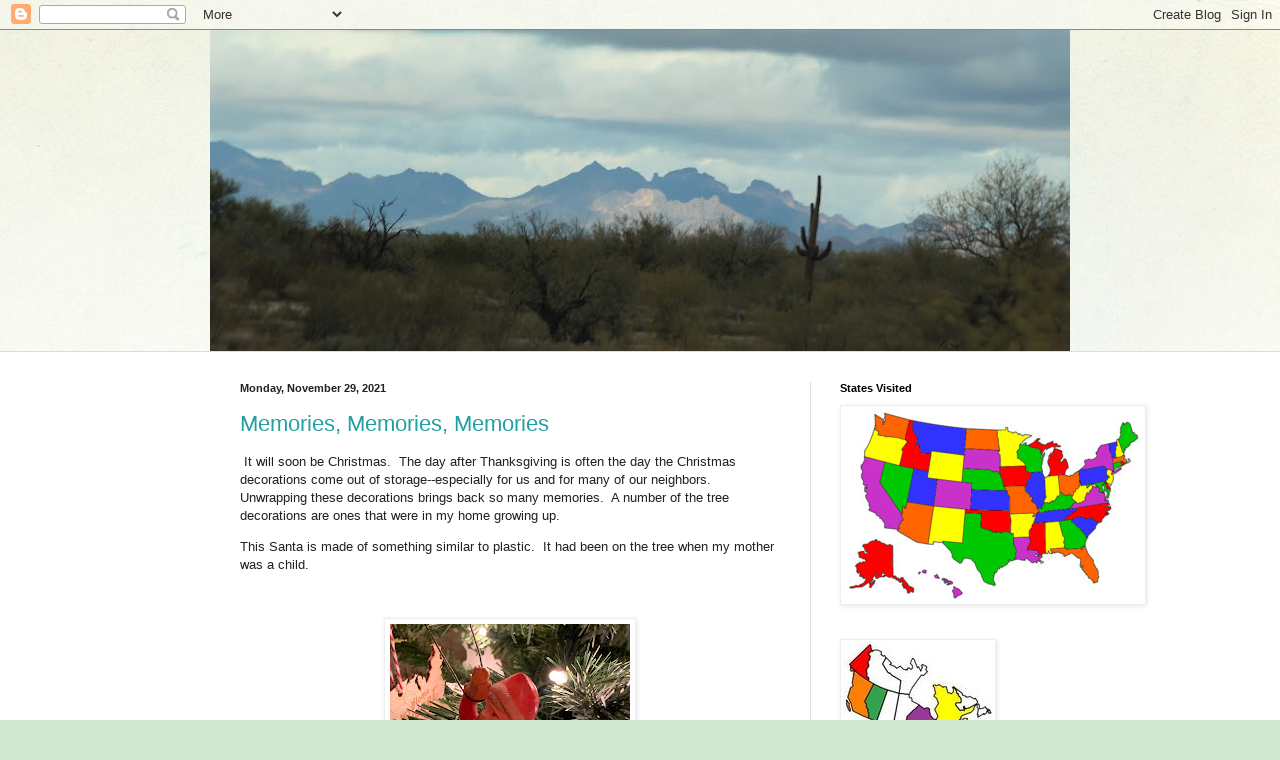

--- FILE ---
content_type: text/html; charset=UTF-8
request_url: https://5thwheelwanderings.blogspot.com/2021/11/
body_size: 21807
content:
<!DOCTYPE html>
<html class='v2' dir='ltr' lang='en'>
<head>
<link href='https://www.blogger.com/static/v1/widgets/335934321-css_bundle_v2.css' rel='stylesheet' type='text/css'/>
<meta content='width=1100' name='viewport'/>
<meta content='text/html; charset=UTF-8' http-equiv='Content-Type'/>
<meta content='blogger' name='generator'/>
<link href='https://5thwheelwanderings.blogspot.com/favicon.ico' rel='icon' type='image/x-icon'/>
<link href='http://5thwheelwanderings.blogspot.com/2021/11/' rel='canonical'/>
<link rel="alternate" type="application/atom+xml" title="            5th-Wheel Wanderings - Atom" href="https://5thwheelwanderings.blogspot.com/feeds/posts/default" />
<link rel="alternate" type="application/rss+xml" title="            5th-Wheel Wanderings - RSS" href="https://5thwheelwanderings.blogspot.com/feeds/posts/default?alt=rss" />
<link rel="service.post" type="application/atom+xml" title="            5th-Wheel Wanderings - Atom" href="https://www.blogger.com/feeds/28417912/posts/default" />
<!--Can't find substitution for tag [blog.ieCssRetrofitLinks]-->
<meta content='http://5thwheelwanderings.blogspot.com/2021/11/' property='og:url'/>
<meta content='            5th-Wheel Wanderings' property='og:title'/>
<meta content='' property='og:description'/>
<title>            5th-Wheel Wanderings: November 2021</title>
<style id='page-skin-1' type='text/css'><!--
/*
-----------------------------------------------
Blogger Template Style
Name:     Simple
Designer: Blogger
URL:      www.blogger.com
----------------------------------------------- */
/* Content
----------------------------------------------- */
body {
font: normal normal 12px Arial, Tahoma, Helvetica, FreeSans, sans-serif;
color: #222222;
background: #cfe7d1 url(//themes.googleusercontent.com/image?id=1x_TqXo6-7t6y2ZiuOyQ2Bk6Zod9CTtyKYtRui0IeQJe6hVlJcQiXYG2xQGkxKvl6iZMJ) repeat fixed top center /* Credit: gaffera (http://www.istockphoto.com/googleimages.php?id=4072573&amp;platform=blogger) */;
padding: 0 0 0 0;
background-attachment: scroll;
}
html body .content-outer {
min-width: 0;
max-width: 100%;
width: 100%;
}
h2 {
font-size: 22px;
}
a:link {
text-decoration:none;
color: #249fa3;
}
a:visited {
text-decoration:none;
color: #7c93a1;
}
a:hover {
text-decoration:underline;
color: #5dc2c0;
}
.body-fauxcolumn-outer .fauxcolumn-inner {
background: transparent url(https://resources.blogblog.com/blogblog/data/1kt/simple/body_gradient_tile_light.png) repeat scroll top left;
_background-image: none;
}
.body-fauxcolumn-outer .cap-top {
position: absolute;
z-index: 1;
height: 400px;
width: 100%;
}
.body-fauxcolumn-outer .cap-top .cap-left {
width: 100%;
background: transparent url(https://resources.blogblog.com/blogblog/data/1kt/simple/gradients_light.png) repeat-x scroll top left;
_background-image: none;
}
.content-outer {
-moz-box-shadow: 0 0 0 rgba(0, 0, 0, .15);
-webkit-box-shadow: 0 0 0 rgba(0, 0, 0, .15);
-goog-ms-box-shadow: 0 0 0 #333333;
box-shadow: 0 0 0 rgba(0, 0, 0, .15);
margin-bottom: 1px;
}
.content-inner {
padding: 0 0;
}
.main-outer, .footer-outer {
background-color: #ffffff;
}
/* Header
----------------------------------------------- */
.header-outer {
background: transparent none repeat-x scroll 0 -400px;
_background-image: none;
}
.Header h1 {
font: normal normal 70px Arial, Tahoma, Helvetica, FreeSans, sans-serif;
color: #249fa3;
text-shadow: 0 0 0 rgba(0, 0, 0, .2);
}
.Header h1 a {
color: #249fa3;
}
.Header .description {
font-size: 200%;
color: #444444;
}
.header-inner .Header .titlewrapper {
padding: 22px 30px;
}
.header-inner .Header .descriptionwrapper {
padding: 0 30px;
}
/* Tabs
----------------------------------------------- */
.tabs-inner .section:first-child {
border-top: 0 solid #dddddd;
}
.tabs-inner .section:first-child ul {
margin-top: -0;
border-top: 0 solid #dddddd;
border-left: 0 solid #dddddd;
border-right: 0 solid #dddddd;
}
.tabs-inner .widget ul {
background: transparent none repeat-x scroll 0 -800px;
_background-image: none;
border-bottom: 0 solid #dddddd;
margin-top: 0;
margin-left: -0;
margin-right: -0;
}
.tabs-inner .widget li a {
display: inline-block;
padding: .6em 1em;
font: normal normal 20px Arial, Tahoma, Helvetica, FreeSans, sans-serif;
color: #00818b;
border-left: 0 solid #ffffff;
border-right: 0 solid #dddddd;
}
.tabs-inner .widget li:first-child a {
border-left: none;
}
.tabs-inner .widget li.selected a, .tabs-inner .widget li a:hover {
color: #444444;
background-color: transparent;
text-decoration: none;
}
/* Columns
----------------------------------------------- */
.main-outer {
border-top: 1px solid #dddddd;
}
.fauxcolumn-left-outer .fauxcolumn-inner {
border-right: 1px solid #dddddd;
}
.fauxcolumn-right-outer .fauxcolumn-inner {
border-left: 1px solid #dddddd;
}
/* Headings
----------------------------------------------- */
div.widget > h2,
div.widget h2.title {
margin: 0 0 1em 0;
font: normal bold 11px Arial, Tahoma, Helvetica, FreeSans, sans-serif;
color: #000000;
}
/* Widgets
----------------------------------------------- */
.widget .zippy {
color: #999999;
text-shadow: 2px 2px 1px rgba(0, 0, 0, .1);
}
.widget .popular-posts ul {
list-style: none;
}
/* Posts
----------------------------------------------- */
h2.date-header {
font: normal bold 11px Arial, Tahoma, Helvetica, FreeSans, sans-serif;
}
.date-header span {
background-color: transparent;
color: #222222;
padding: inherit;
letter-spacing: inherit;
margin: inherit;
}
.main-inner {
padding-top: 30px;
padding-bottom: 30px;
}
.main-inner .column-center-inner {
padding: 0 15px;
}
.main-inner .column-center-inner .section {
margin: 0 15px;
}
.post {
margin: 0 0 25px 0;
}
h3.post-title, .comments h4 {
font: normal normal 22px Arial, Tahoma, Helvetica, FreeSans, sans-serif;
margin: .75em 0 0;
}
.post-body {
font-size: 110%;
line-height: 1.4;
position: relative;
}
.post-body img, .post-body .tr-caption-container, .Profile img, .Image img,
.BlogList .item-thumbnail img {
padding: 2px;
background: #ffffff;
border: 1px solid #eeeeee;
-moz-box-shadow: 1px 1px 5px rgba(0, 0, 0, .1);
-webkit-box-shadow: 1px 1px 5px rgba(0, 0, 0, .1);
box-shadow: 1px 1px 5px rgba(0, 0, 0, .1);
}
.post-body img, .post-body .tr-caption-container {
padding: 5px;
}
.post-body .tr-caption-container {
color: #222222;
}
.post-body .tr-caption-container img {
padding: 0;
background: transparent;
border: none;
-moz-box-shadow: 0 0 0 rgba(0, 0, 0, .1);
-webkit-box-shadow: 0 0 0 rgba(0, 0, 0, .1);
box-shadow: 0 0 0 rgba(0, 0, 0, .1);
}
.post-header {
margin: 0 0 1.5em;
line-height: 1.6;
font-size: 90%;
}
.post-footer {
margin: 20px -2px 0;
padding: 5px 10px;
color: #666666;
background-color: #f9f9f9;
border-bottom: 1px solid #eeeeee;
line-height: 1.6;
font-size: 90%;
}
#comments .comment-author {
padding-top: 1.5em;
border-top: 1px solid #dddddd;
background-position: 0 1.5em;
}
#comments .comment-author:first-child {
padding-top: 0;
border-top: none;
}
.avatar-image-container {
margin: .2em 0 0;
}
#comments .avatar-image-container img {
border: 1px solid #eeeeee;
}
/* Comments
----------------------------------------------- */
.comments .comments-content .icon.blog-author {
background-repeat: no-repeat;
background-image: url([data-uri]);
}
.comments .comments-content .loadmore a {
border-top: 1px solid #999999;
border-bottom: 1px solid #999999;
}
.comments .comment-thread.inline-thread {
background-color: #f9f9f9;
}
.comments .continue {
border-top: 2px solid #999999;
}
/* Accents
---------------------------------------------- */
.section-columns td.columns-cell {
border-left: 1px solid #dddddd;
}
.blog-pager {
background: transparent none no-repeat scroll top center;
}
.blog-pager-older-link, .home-link,
.blog-pager-newer-link {
background-color: #ffffff;
padding: 5px;
}
.footer-outer {
border-top: 0 dashed #bbbbbb;
}
/* Mobile
----------------------------------------------- */
body.mobile  {
background-size: auto;
}
.mobile .body-fauxcolumn-outer {
background: transparent none repeat scroll top left;
}
.mobile .body-fauxcolumn-outer .cap-top {
background-size: 100% auto;
}
.mobile .content-outer {
-webkit-box-shadow: 0 0 3px rgba(0, 0, 0, .15);
box-shadow: 0 0 3px rgba(0, 0, 0, .15);
}
.mobile .tabs-inner .widget ul {
margin-left: 0;
margin-right: 0;
}
.mobile .post {
margin: 0;
}
.mobile .main-inner .column-center-inner .section {
margin: 0;
}
.mobile .date-header span {
padding: 0.1em 10px;
margin: 0 -10px;
}
.mobile h3.post-title {
margin: 0;
}
.mobile .blog-pager {
background: transparent none no-repeat scroll top center;
}
.mobile .footer-outer {
border-top: none;
}
.mobile .main-inner, .mobile .footer-inner {
background-color: #ffffff;
}
.mobile-index-contents {
color: #222222;
}
.mobile-link-button {
background-color: #249fa3;
}
.mobile-link-button a:link, .mobile-link-button a:visited {
color: #ffffff;
}
.mobile .tabs-inner .section:first-child {
border-top: none;
}
.mobile .tabs-inner .PageList .widget-content {
background-color: transparent;
color: #444444;
border-top: 0 solid #dddddd;
border-bottom: 0 solid #dddddd;
}
.mobile .tabs-inner .PageList .widget-content .pagelist-arrow {
border-left: 1px solid #dddddd;
}

--></style>
<style id='template-skin-1' type='text/css'><!--
body {
min-width: 860px;
}
.content-outer, .content-fauxcolumn-outer, .region-inner {
min-width: 860px;
max-width: 860px;
_width: 860px;
}
.main-inner .columns {
padding-left: 0px;
padding-right: 260px;
}
.main-inner .fauxcolumn-center-outer {
left: 0px;
right: 260px;
/* IE6 does not respect left and right together */
_width: expression(this.parentNode.offsetWidth -
parseInt("0px") -
parseInt("260px") + 'px');
}
.main-inner .fauxcolumn-left-outer {
width: 0px;
}
.main-inner .fauxcolumn-right-outer {
width: 260px;
}
.main-inner .column-left-outer {
width: 0px;
right: 100%;
margin-left: -0px;
}
.main-inner .column-right-outer {
width: 260px;
margin-right: -260px;
}
#layout {
min-width: 0;
}
#layout .content-outer {
min-width: 0;
width: 800px;
}
#layout .region-inner {
min-width: 0;
width: auto;
}
body#layout div.add_widget {
padding: 8px;
}
body#layout div.add_widget a {
margin-left: 32px;
}
--></style>
<style>
    body {background-image:url(\/\/themes.googleusercontent.com\/image?id=1x_TqXo6-7t6y2ZiuOyQ2Bk6Zod9CTtyKYtRui0IeQJe6hVlJcQiXYG2xQGkxKvl6iZMJ);}
    
@media (max-width: 200px) { body {background-image:url(\/\/themes.googleusercontent.com\/image?id=1x_TqXo6-7t6y2ZiuOyQ2Bk6Zod9CTtyKYtRui0IeQJe6hVlJcQiXYG2xQGkxKvl6iZMJ&options=w200);}}
@media (max-width: 400px) and (min-width: 201px) { body {background-image:url(\/\/themes.googleusercontent.com\/image?id=1x_TqXo6-7t6y2ZiuOyQ2Bk6Zod9CTtyKYtRui0IeQJe6hVlJcQiXYG2xQGkxKvl6iZMJ&options=w400);}}
@media (max-width: 800px) and (min-width: 401px) { body {background-image:url(\/\/themes.googleusercontent.com\/image?id=1x_TqXo6-7t6y2ZiuOyQ2Bk6Zod9CTtyKYtRui0IeQJe6hVlJcQiXYG2xQGkxKvl6iZMJ&options=w800);}}
@media (max-width: 1200px) and (min-width: 801px) { body {background-image:url(\/\/themes.googleusercontent.com\/image?id=1x_TqXo6-7t6y2ZiuOyQ2Bk6Zod9CTtyKYtRui0IeQJe6hVlJcQiXYG2xQGkxKvl6iZMJ&options=w1200);}}
/* Last tag covers anything over one higher than the previous max-size cap. */
@media (min-width: 1201px) { body {background-image:url(\/\/themes.googleusercontent.com\/image?id=1x_TqXo6-7t6y2ZiuOyQ2Bk6Zod9CTtyKYtRui0IeQJe6hVlJcQiXYG2xQGkxKvl6iZMJ&options=w1600);}}
  </style>
<link href='https://www.blogger.com/dyn-css/authorization.css?targetBlogID=28417912&amp;zx=f573ca33-bcb8-4e8d-9c1d-6c256b1de7d6' media='none' onload='if(media!=&#39;all&#39;)media=&#39;all&#39;' rel='stylesheet'/><noscript><link href='https://www.blogger.com/dyn-css/authorization.css?targetBlogID=28417912&amp;zx=f573ca33-bcb8-4e8d-9c1d-6c256b1de7d6' rel='stylesheet'/></noscript>
<meta name='google-adsense-platform-account' content='ca-host-pub-1556223355139109'/>
<meta name='google-adsense-platform-domain' content='blogspot.com'/>

</head>
<body class='loading variant-wide'>
<div class='navbar section' id='navbar' name='Navbar'><div class='widget Navbar' data-version='1' id='Navbar1'><script type="text/javascript">
    function setAttributeOnload(object, attribute, val) {
      if(window.addEventListener) {
        window.addEventListener('load',
          function(){ object[attribute] = val; }, false);
      } else {
        window.attachEvent('onload', function(){ object[attribute] = val; });
      }
    }
  </script>
<div id="navbar-iframe-container"></div>
<script type="text/javascript" src="https://apis.google.com/js/platform.js"></script>
<script type="text/javascript">
      gapi.load("gapi.iframes:gapi.iframes.style.bubble", function() {
        if (gapi.iframes && gapi.iframes.getContext) {
          gapi.iframes.getContext().openChild({
              url: 'https://www.blogger.com/navbar/28417912?origin\x3dhttps://5thwheelwanderings.blogspot.com',
              where: document.getElementById("navbar-iframe-container"),
              id: "navbar-iframe"
          });
        }
      });
    </script><script type="text/javascript">
(function() {
var script = document.createElement('script');
script.type = 'text/javascript';
script.src = '//pagead2.googlesyndication.com/pagead/js/google_top_exp.js';
var head = document.getElementsByTagName('head')[0];
if (head) {
head.appendChild(script);
}})();
</script>
</div></div>
<div class='body-fauxcolumns'>
<div class='fauxcolumn-outer body-fauxcolumn-outer'>
<div class='cap-top'>
<div class='cap-left'></div>
<div class='cap-right'></div>
</div>
<div class='fauxborder-left'>
<div class='fauxborder-right'></div>
<div class='fauxcolumn-inner'>
</div>
</div>
<div class='cap-bottom'>
<div class='cap-left'></div>
<div class='cap-right'></div>
</div>
</div>
</div>
<div class='content'>
<div class='content-fauxcolumns'>
<div class='fauxcolumn-outer content-fauxcolumn-outer'>
<div class='cap-top'>
<div class='cap-left'></div>
<div class='cap-right'></div>
</div>
<div class='fauxborder-left'>
<div class='fauxborder-right'></div>
<div class='fauxcolumn-inner'>
</div>
</div>
<div class='cap-bottom'>
<div class='cap-left'></div>
<div class='cap-right'></div>
</div>
</div>
</div>
<div class='content-outer'>
<div class='content-cap-top cap-top'>
<div class='cap-left'></div>
<div class='cap-right'></div>
</div>
<div class='fauxborder-left content-fauxborder-left'>
<div class='fauxborder-right content-fauxborder-right'></div>
<div class='content-inner'>
<header>
<div class='header-outer'>
<div class='header-cap-top cap-top'>
<div class='cap-left'></div>
<div class='cap-right'></div>
</div>
<div class='fauxborder-left header-fauxborder-left'>
<div class='fauxborder-right header-fauxborder-right'></div>
<div class='region-inner header-inner'>
<div class='header section' id='header' name='Header'><div class='widget Header' data-version='1' id='Header1'>
<div id='header-inner'>
<a href='https://5thwheelwanderings.blogspot.com/' style='display: block'>
<img alt='            5th-Wheel Wanderings' height='321px; ' id='Header1_headerimg' src='https://blogger.googleusercontent.com/img/b/R29vZ2xl/AVvXsEg8Ayx0oMwGdQqkId2YaXRZQ1AuxwkswS28QUmO4DooZDhsjtrY1-F5Wjktc_cdwn1fz3sDIcyjbMFqrjV91GJaWwZj8EIqJJfSxOKpUQZa7UKGRMNQ7Vj9dWV0c-UchvFkuPycWw/s860/054.JPG' style='display: block' width='860px; '/>
</a>
</div>
</div></div>
</div>
</div>
<div class='header-cap-bottom cap-bottom'>
<div class='cap-left'></div>
<div class='cap-right'></div>
</div>
</div>
</header>
<div class='tabs-outer'>
<div class='tabs-cap-top cap-top'>
<div class='cap-left'></div>
<div class='cap-right'></div>
</div>
<div class='fauxborder-left tabs-fauxborder-left'>
<div class='fauxborder-right tabs-fauxborder-right'></div>
<div class='region-inner tabs-inner'>
<div class='tabs no-items section' id='crosscol' name='Cross-Column'></div>
<div class='tabs no-items section' id='crosscol-overflow' name='Cross-Column 2'></div>
</div>
</div>
<div class='tabs-cap-bottom cap-bottom'>
<div class='cap-left'></div>
<div class='cap-right'></div>
</div>
</div>
<div class='main-outer'>
<div class='main-cap-top cap-top'>
<div class='cap-left'></div>
<div class='cap-right'></div>
</div>
<div class='fauxborder-left main-fauxborder-left'>
<div class='fauxborder-right main-fauxborder-right'></div>
<div class='region-inner main-inner'>
<div class='columns fauxcolumns'>
<div class='fauxcolumn-outer fauxcolumn-center-outer'>
<div class='cap-top'>
<div class='cap-left'></div>
<div class='cap-right'></div>
</div>
<div class='fauxborder-left'>
<div class='fauxborder-right'></div>
<div class='fauxcolumn-inner'>
</div>
</div>
<div class='cap-bottom'>
<div class='cap-left'></div>
<div class='cap-right'></div>
</div>
</div>
<div class='fauxcolumn-outer fauxcolumn-left-outer'>
<div class='cap-top'>
<div class='cap-left'></div>
<div class='cap-right'></div>
</div>
<div class='fauxborder-left'>
<div class='fauxborder-right'></div>
<div class='fauxcolumn-inner'>
</div>
</div>
<div class='cap-bottom'>
<div class='cap-left'></div>
<div class='cap-right'></div>
</div>
</div>
<div class='fauxcolumn-outer fauxcolumn-right-outer'>
<div class='cap-top'>
<div class='cap-left'></div>
<div class='cap-right'></div>
</div>
<div class='fauxborder-left'>
<div class='fauxborder-right'></div>
<div class='fauxcolumn-inner'>
</div>
</div>
<div class='cap-bottom'>
<div class='cap-left'></div>
<div class='cap-right'></div>
</div>
</div>
<!-- corrects IE6 width calculation -->
<div class='columns-inner'>
<div class='column-center-outer'>
<div class='column-center-inner'>
<div class='main section' id='main' name='Main'><div class='widget Blog' data-version='1' id='Blog1'>
<div class='blog-posts hfeed'>

          <div class="date-outer">
        
<h2 class='date-header'><span>Monday, November 29, 2021</span></h2>

          <div class="date-posts">
        
<div class='post-outer'>
<div class='post hentry uncustomized-post-template' itemprop='blogPost' itemscope='itemscope' itemtype='http://schema.org/BlogPosting'>
<meta content='https://blogger.googleusercontent.com/img/a/AVvXsEgq51whet8ZXJwP5y4zjM3HO-gpDBJwomzfTdU_HVimRDX3sgYInpU04M2DqX5mvf47uq3u86oaDaiULltYPYSLia83aDH7Hu4fpBOIRtIX7qE8AgwQAgCRXTNApRjL_11qZhZ-lYzKJc9KkkxSN7LCTOM6aQYGZO-K7KTvrHa21oABP80LBW0=s320' itemprop='image_url'/>
<meta content='28417912' itemprop='blogId'/>
<meta content='4562923344338132126' itemprop='postId'/>
<a name='4562923344338132126'></a>
<h3 class='post-title entry-title' itemprop='name'>
<a href='https://5thwheelwanderings.blogspot.com/2021/11/memories-memories-memories.html'>Memories, Memories, Memories</a>
</h3>
<div class='post-header'>
<div class='post-header-line-1'></div>
</div>
<div class='post-body entry-content' id='post-body-4562923344338132126' itemprop='description articleBody'>
<p>&nbsp;It will soon be Christmas.&nbsp; The day after Thanksgiving is often the day the Christmas decorations come out of storage--especially for us and for many of our neighbors.&nbsp; Unwrapping these decorations brings back so many memories.&nbsp; A number of the tree decorations are ones that were in my home growing up.</p><p>This Santa is made of something similar to plastic.&nbsp; It had been on the tree when my mother was a child.</p><p><br /></p><div class="separator" style="clear: both; text-align: center;"><a href="https://blogger.googleusercontent.com/img/a/AVvXsEgq51whet8ZXJwP5y4zjM3HO-gpDBJwomzfTdU_HVimRDX3sgYInpU04M2DqX5mvf47uq3u86oaDaiULltYPYSLia83aDH7Hu4fpBOIRtIX7qE8AgwQAgCRXTNApRjL_11qZhZ-lYzKJc9KkkxSN7LCTOM6aQYGZO-K7KTvrHa21oABP80LBW0=s4032" style="margin-left: 1em; margin-right: 1em;"><img border="0" data-original-height="4032" data-original-width="3024" height="320" src="https://blogger.googleusercontent.com/img/a/AVvXsEgq51whet8ZXJwP5y4zjM3HO-gpDBJwomzfTdU_HVimRDX3sgYInpU04M2DqX5mvf47uq3u86oaDaiULltYPYSLia83aDH7Hu4fpBOIRtIX7qE8AgwQAgCRXTNApRjL_11qZhZ-lYzKJc9KkkxSN7LCTOM6aQYGZO-K7KTvrHa21oABP80LBW0=s320" width="240" /></a></div><br /><div class="separator" style="clear: both; text-align: left;">These snowmen are copies of ones that decorated our house when I was a teen.&nbsp; After John and I married, my mom knit a set for me.</div><br /><div class="separator" style="clear: both; text-align: center;"><a href="https://blogger.googleusercontent.com/img/a/AVvXsEg7cLkMN5X7dKza2FF-aahsUw24aqzxK2R7vZlDbj5cWcDh-555QSNc9jcYJAaSB5S2nbPfpLCHVJnp7RXXFAlhTYa4hxwvdvbBCtpD9XsZ5ZMr9pfhX98YR0yOhuFymvVEVYqMlaqhWiWbynuqxaMpuzOQw2fbQDyfj9wsR2SV1T7jWXysQxk=s4032" style="margin-left: 1em; margin-right: 1em;"><img border="0" data-original-height="3024" data-original-width="4032" height="240" src="https://blogger.googleusercontent.com/img/a/AVvXsEg7cLkMN5X7dKza2FF-aahsUw24aqzxK2R7vZlDbj5cWcDh-555QSNc9jcYJAaSB5S2nbPfpLCHVJnp7RXXFAlhTYa4hxwvdvbBCtpD9XsZ5ZMr9pfhX98YR0yOhuFymvVEVYqMlaqhWiWbynuqxaMpuzOQw2fbQDyfj9wsR2SV1T7jWXysQxk=s320" width="320" /></a></div><p>I think this tree was made in the 1930s or 40s.&nbsp; I remember it in our home when I was a child.&nbsp; At some point, I know my dad sprayed it with green paint to renew the color.&nbsp; It has also been rewired so we didn't have a fire.</p><p style="text-align: center;"><br /></p><p style="text-align: left;"><a href="https://blogger.googleusercontent.com/img/a/AVvXsEiVgWes1cbWJNw7ot8_7W5kwaoHBvL65J0dhlVGTQf3iJwMIY_HCq1fM8a_aerK0ckDanAwBUylpDWE92UpaGFH_gfE-GbeWbVMln_EUJhNomxdKzBxh2b_8_S1VORwKbHicm0FiVjOww_CF54eQZN0ltkysNYoSxxiYmG1Gnr2m4fGWMHu8c8=s4032" style="margin-left: 1em; margin-right: 1em; text-align: center;"><span>&nbsp;&nbsp; &nbsp;</span><span>&nbsp;&nbsp; &nbsp;</span><span>&nbsp;&nbsp; &nbsp;</span><span>&nbsp;&nbsp; &nbsp;</span><span>&nbsp;&nbsp; &nbsp;</span><span>&nbsp;&nbsp; &nbsp;</span><span>&nbsp;&nbsp; &nbsp;</span><span>&nbsp;&nbsp; &nbsp;</span><span>&nbsp;&nbsp; &nbsp;</span><img border="0" data-original-height="4032" data-original-width="3024" height="320" src="https://blogger.googleusercontent.com/img/a/AVvXsEiVgWes1cbWJNw7ot8_7W5kwaoHBvL65J0dhlVGTQf3iJwMIY_HCq1fM8a_aerK0ckDanAwBUylpDWE92UpaGFH_gfE-GbeWbVMln_EUJhNomxdKzBxh2b_8_S1VORwKbHicm0FiVjOww_CF54eQZN0ltkysNYoSxxiYmG1Gnr2m4fGWMHu8c8=s320" width="240" /></a></p>This Santa came filled with candy canes, probably as a gift when I was very young.<br /><p></p><div class="separator" style="clear: both; text-align: center;"><a href="https://blogger.googleusercontent.com/img/a/AVvXsEjCld2DQ3SIplvYpSJmGv5en3TSouFcnS8LpxBH2Pdwh8WQWZ3JzZ-ot9AryV8oRrUi_llNd1ZAxWQamHoKelIRzv38bS2I4ze3JNZgrwjOp40TZgMVe5JIekqyeoRK13IF8MXPro71VkFeAUqMwGiRWod0NHauiEY4cbnLW84pPJe_0MR33wU=s2068" style="margin-left: 1em; margin-right: 1em;"><img border="0" data-original-height="1959" data-original-width="2068" height="303" src="https://blogger.googleusercontent.com/img/a/AVvXsEjCld2DQ3SIplvYpSJmGv5en3TSouFcnS8LpxBH2Pdwh8WQWZ3JzZ-ot9AryV8oRrUi_llNd1ZAxWQamHoKelIRzv38bS2I4ze3JNZgrwjOp40TZgMVe5JIekqyeoRK13IF8MXPro71VkFeAUqMwGiRWod0NHauiEY4cbnLW84pPJe_0MR33wU=s320" width="320" /></a></div><br /><p>More modern Santas also decorate our home.&nbsp; We bought this one because John loves trains.</p><div class="separator" style="clear: both; text-align: center;"><a href="https://blogger.googleusercontent.com/img/a/AVvXsEiNSwE195vDHb34t-wn0rP4ShbUhgOslOvn1thL2Z31EeS-ACxPhTsvOcKFbbkrsxlZB2kSd7w4l71H1pkCh5rXUUlb_RuO4aWAa4N0jIBPhsgIUyiq8o9A1vNYnop-L_5mTdI1xUIyKVUDYFbqT-S5YpzkiTTz1WqUSyNk_Q5EZ1sj8mQbIqQ=s2762" style="margin-left: 1em; margin-right: 1em;"><img border="0" data-original-height="2583" data-original-width="2762" height="299" src="https://blogger.googleusercontent.com/img/a/AVvXsEiNSwE195vDHb34t-wn0rP4ShbUhgOslOvn1thL2Z31EeS-ACxPhTsvOcKFbbkrsxlZB2kSd7w4l71H1pkCh5rXUUlb_RuO4aWAa4N0jIBPhsgIUyiq8o9A1vNYnop-L_5mTdI1xUIyKVUDYFbqT-S5YpzkiTTz1WqUSyNk_Q5EZ1sj8mQbIqQ=s320" width="320" /></a></div><div><br /></div>When we lived in Granby in the Colorado mountains, we fell in love with skiing.&nbsp; This ornament celebrates that activity.<div><br /><div class="separator" style="clear: both; text-align: center;"><a href="https://blogger.googleusercontent.com/img/a/AVvXsEj_LYVKzXKDHlBRpL5hHeq4riYhmBx3njYchtX0ZWWTlu1HRCaEJKRIgrRB-b9jyt6-VcSpHQRq3cS4cVCZKWKlIYGfVnlHYnjEV2J81CvNlxoinW2TXdocdePkleqRB_671MEjSSBD4wYrBzqw1KDRwGE84gg3OCHoUjyHm9pXP406-5erF8o=s2444" style="margin-left: 1em; margin-right: 1em;"><img border="0" data-original-height="2444" data-original-width="2113" height="320" src="https://blogger.googleusercontent.com/img/a/AVvXsEj_LYVKzXKDHlBRpL5hHeq4riYhmBx3njYchtX0ZWWTlu1HRCaEJKRIgrRB-b9jyt6-VcSpHQRq3cS4cVCZKWKlIYGfVnlHYnjEV2J81CvNlxoinW2TXdocdePkleqRB_671MEjSSBD4wYrBzqw1KDRwGE84gg3OCHoUjyHm9pXP406-5erF8o=s320" width="277" /></a></div><div><br /></div><div>Some of our ornaments first graced the home of other people.&nbsp; We bought some of them in antique stores.</div><br /><div class="separator" style="clear: both; text-align: center;"><a href="https://blogger.googleusercontent.com/img/a/AVvXsEgzwbsfA63w7MxLSEEev1tCm-yUiaIf4e2gaU_xUOLW5ANjdksoqTYUznGqRM0wwny7EtGGc5Xo7FEnbhX8k-mHa6uRtw0xKFeQHH7KR_7pWdd3bNvkpDNcF8Wr4aMkCjFfXaL7QdVRPDrmfGadyuD9V3eGspBUOEpNmM0p9JaU6_YH9XZos6s=s4032" style="margin-left: 1em; margin-right: 1em;"><img border="0" data-original-height="4032" data-original-width="3024" height="320" src="https://blogger.googleusercontent.com/img/a/AVvXsEgzwbsfA63w7MxLSEEev1tCm-yUiaIf4e2gaU_xUOLW5ANjdksoqTYUznGqRM0wwny7EtGGc5Xo7FEnbhX8k-mHa6uRtw0xKFeQHH7KR_7pWdd3bNvkpDNcF8Wr4aMkCjFfXaL7QdVRPDrmfGadyuD9V3eGspBUOEpNmM0p9JaU6_YH9XZos6s=s320" width="240" /></a></div><br /><div class="separator" style="clear: both; text-align: center;"><a href="https://blogger.googleusercontent.com/img/a/AVvXsEgN5F9X_O4zL6_5YFi62hS18Xh1TLQrAix_TLco0b1sok-rsJ5OqNts7wI3hJlNgtkX1nH8PhShgjWYwUtMXuan802iQ0bhrGDomRIIgZjVaWWDqur96bBtupIB8YEdd-quIOENggx__WIT-YAoa6kYc5k-bjPJzJdAS5tLr2w8uRmdoGP5dJM=s2955" style="margin-left: 1em; margin-right: 1em;"><img border="0" data-original-height="2955" data-original-width="2473" height="320" src="https://blogger.googleusercontent.com/img/a/AVvXsEgN5F9X_O4zL6_5YFi62hS18Xh1TLQrAix_TLco0b1sok-rsJ5OqNts7wI3hJlNgtkX1nH8PhShgjWYwUtMXuan802iQ0bhrGDomRIIgZjVaWWDqur96bBtupIB8YEdd-quIOENggx__WIT-YAoa6kYc5k-bjPJzJdAS5tLr2w8uRmdoGP5dJM=s320" width="268" /></a></div><br /><p>Our numerous Santas are arranged on the coffee table.&nbsp; John carved the&nbsp; five figures in the center front.&nbsp;</p><div class="separator" style="clear: both; text-align: center;"><a href="https://blogger.googleusercontent.com/img/a/AVvXsEizTggy5n1v7Ihfl6lCPpmKG7s_ySQnTVuACeTFdZ2Wyz7K3PCZIaIDfGHGPUot4ZvFW6-CAzImSsDSACQRsgpIewPnt9wjIWSe7isvZYEfJ9iR7rkq3SOzfpejliGGvV6WqxYmM35dDDPzKVVKrxvqCmdLMcqK7jzjjLp8JsQh8aCWhXcb_lE=s4032" imageanchor="1" style="margin-left: 1em; margin-right: 1em;"><img border="0" data-original-height="3024" data-original-width="4032" height="240" src="https://blogger.googleusercontent.com/img/a/AVvXsEizTggy5n1v7Ihfl6lCPpmKG7s_ySQnTVuACeTFdZ2Wyz7K3PCZIaIDfGHGPUot4ZvFW6-CAzImSsDSACQRsgpIewPnt9wjIWSe7isvZYEfJ9iR7rkq3SOzfpejliGGvV6WqxYmM35dDDPzKVVKrxvqCmdLMcqK7jzjjLp8JsQh8aCWhXcb_lE=s320" width="320" /></a></div><br /><p>We also have a number of nativity scenes.</p><div class="separator" style="clear: both; text-align: center;"><a href="https://blogger.googleusercontent.com/img/a/AVvXsEiKs0C9TbfZVLe1JQBmx4Q84qznx3dD_shmcdrrDiuSOH_cQEhRQj5JHFFTMsX4DlolWQvyw9K_SC-o_2JvCM7SkWJUWlMRR7manNyAszJV3E6_kD-SMmmwSJmg1lSP9tI97RvmSaEsv_lUyQjRRfQBiMZA5N5XXX2Jb_HDvktH1FTxsZQfX5E=s4032" imageanchor="1" style="margin-left: 1em; margin-right: 1em;"><img border="0" data-original-height="3024" data-original-width="4032" height="240" src="https://blogger.googleusercontent.com/img/a/AVvXsEiKs0C9TbfZVLe1JQBmx4Q84qznx3dD_shmcdrrDiuSOH_cQEhRQj5JHFFTMsX4DlolWQvyw9K_SC-o_2JvCM7SkWJUWlMRR7manNyAszJV3E6_kD-SMmmwSJmg1lSP9tI97RvmSaEsv_lUyQjRRfQBiMZA5N5XXX2Jb_HDvktH1FTxsZQfX5E=s320" width="320" /></a></div><br /><div class="separator" style="clear: both; text-align: center;"><a href="https://blogger.googleusercontent.com/img/a/AVvXsEiCOYFsP9o0O560rhVJH0H2WaUR3y_T4TsbOMhKumB1JYPo98HnXYFBIa6HrwN6zu8D8CPqGGr29gE0PEl8XfjLBp3G5ayTLaypMCWjCZBpKwI04fvv8H3KLyZ-dpQdVKArsNwPEpKvvk81N2kTtYkBup-cg_ScMbRflAngBP3UVFF3Yl7_AdM=s4032" imageanchor="1" style="margin-left: 1em; margin-right: 1em;"><img border="0" data-original-height="3024" data-original-width="4032" height="240" src="https://blogger.googleusercontent.com/img/a/AVvXsEiCOYFsP9o0O560rhVJH0H2WaUR3y_T4TsbOMhKumB1JYPo98HnXYFBIa6HrwN6zu8D8CPqGGr29gE0PEl8XfjLBp3G5ayTLaypMCWjCZBpKwI04fvv8H3KLyZ-dpQdVKArsNwPEpKvvk81N2kTtYkBup-cg_ScMbRflAngBP3UVFF3Yl7_AdM=s320" width="320" /></a></div><br /><div class="separator" style="clear: both; text-align: center;"><a href="https://blogger.googleusercontent.com/img/a/AVvXsEhZX-oughhIxtzYl_Z6na1HQpJXQcMYipwvxH45xLUvnk7WGJNs9M6BiqZUi4J0onVppae7KIW9niHgDe_-NiBPMmOqNvYVcJzw2RZ1dIXe0-v2keuI4QRERRWBeodtCS2W_gLPHD6HfAuPGjsns7sptbQ1T9FCYvcoV_pYs-49O_jodta3F9Y=s4032" imageanchor="1" style="margin-left: 1em; margin-right: 1em;"><img border="0" data-original-height="3024" data-original-width="4032" height="240" src="https://blogger.googleusercontent.com/img/a/AVvXsEhZX-oughhIxtzYl_Z6na1HQpJXQcMYipwvxH45xLUvnk7WGJNs9M6BiqZUi4J0onVppae7KIW9niHgDe_-NiBPMmOqNvYVcJzw2RZ1dIXe0-v2keuI4QRERRWBeodtCS2W_gLPHD6HfAuPGjsns7sptbQ1T9FCYvcoV_pYs-49O_jodta3F9Y=s320" width="320" /></a></div><div><br /></div>I made this scene when I was working in the pottery studio.</div><div><br /><div class="separator" style="clear: both; text-align: center;"><a href="https://blogger.googleusercontent.com/img/a/AVvXsEh5XH-34uHqAnOjC-ZJQi8yMtTDe2n6IMRyIo6DjAJjtlNXvx1LPuvckkXkmFr9vYBY18bRkcWeGLJs4Y5AXQK5zJEZ8zlYnanFe2makSKECraxbWHU-u82A-1SahYnLiJrFja0H9k0KUjmFI1Y5RuG_I2lUQyVENdbrblTxR7FPs6NuGIwilA=s4032" imageanchor="1" style="margin-left: 1em; margin-right: 1em;"><img border="0" data-original-height="3024" data-original-width="4032" height="240" src="https://blogger.googleusercontent.com/img/a/AVvXsEh5XH-34uHqAnOjC-ZJQi8yMtTDe2n6IMRyIo6DjAJjtlNXvx1LPuvckkXkmFr9vYBY18bRkcWeGLJs4Y5AXQK5zJEZ8zlYnanFe2makSKECraxbWHU-u82A-1SahYnLiJrFja0H9k0KUjmFI1Y5RuG_I2lUQyVENdbrblTxR7FPs6NuGIwilA=s320" width="320" /></a></div><br /><p>This is a nativity puzzle.&nbsp; Both John and I made these in the wood shop at our resort.</p><p><br /></p><div class="separator" style="clear: both; text-align: center;"><a href="https://blogger.googleusercontent.com/img/a/AVvXsEi0glcAeEiL1sqyv5fv36F8TqbFoSRQZqZch2sIXK4-iOP3SZUKpL9w_h0BWvlIvpgtxS7sNtFOH9uPygr2Z2Wf2uduxHJzJ9S7-aYkkeNMjSRph-1_6oiFzzrdfbyoRYsrvC0TKmCRa2y20OX4oEYYO25Oh-kiwjdrg033famEDyzEuWBjUbw=s4032" imageanchor="1" style="margin-left: 1em; margin-right: 1em;"><img border="0" data-original-height="3024" data-original-width="4032" height="240" src="https://blogger.googleusercontent.com/img/a/AVvXsEi0glcAeEiL1sqyv5fv36F8TqbFoSRQZqZch2sIXK4-iOP3SZUKpL9w_h0BWvlIvpgtxS7sNtFOH9uPygr2Z2Wf2uduxHJzJ9S7-aYkkeNMjSRph-1_6oiFzzrdfbyoRYsrvC0TKmCRa2y20OX4oEYYO25Oh-kiwjdrg033famEDyzEuWBjUbw=s320" width="320" /></a></div><br /><p>We have had trees of various sizes and shapes over the years.&nbsp; We bought our first artificial tree in 1975 when we moved to Castle Rock the week before Christmas.&nbsp; I seem to remember the only decorations were bows made of heavy red yarn.</p><p>There were large trees for larger living rooms and a very small tree for Christmases spent in an RV.&nbsp; Since moving to our small home in Arizona, we have one just under 3 feet high.&nbsp; The ornaments are quite small.</p><p>This is the tree in our Arizona home.</p><div class="separator" style="clear: both; text-align: center;"><a href="https://blogger.googleusercontent.com/img/a/AVvXsEj1LkhrRk9ZeeSGLVOHhvYfBbTN7Ei8yXAA_9SSHekYp3Yz1cvxT_lUUd_mR7oJ9rTxU2O1WctG76epYWUugMn-hzJgh7MnWypE10iqI9Yq0LNM5VqSLe3RoAS8qDlhuapNU25lqEX8bv043TM-F141C0gjn7yzj_jiTVYrZiR2PpQ0vB3K-aI=s4032" imageanchor="1" style="margin-left: 1em; margin-right: 1em;"><img border="0" data-original-height="4032" data-original-width="3024" height="320" src="https://blogger.googleusercontent.com/img/a/AVvXsEj1LkhrRk9ZeeSGLVOHhvYfBbTN7Ei8yXAA_9SSHekYp3Yz1cvxT_lUUd_mR7oJ9rTxU2O1WctG76epYWUugMn-hzJgh7MnWypE10iqI9Yq0LNM5VqSLe3RoAS8qDlhuapNU25lqEX8bv043TM-F141C0gjn7yzj_jiTVYrZiR2PpQ0vB3K-aI=s320" width="240" /></a></div><br /><p>We have lived in three states and numerous homes over the 56 years of our marriage.&nbsp; Christmas helps us think back on so many of our good times as a couple and a family.</p><p>One year when we were traveling a great amount of the time, we returned to find a broken pipe flooding our home in the Denver area.&nbsp; &nbsp;Many things stored in the basement, including the many books in the library there, were destroyed.&nbsp; Thankfully,&nbsp;some of the Christmas decorations were saved.&nbsp; And after we recovered emotionally, we enjoyed shopping for new ones.</p></div><div class="separator" style="clear: both; text-align: center;"><br /></div>&nbsp;
<div style='clear: both;'></div>
</div>
<div class='post-footer'>
<div class='post-footer-line post-footer-line-1'>
<span class='post-author vcard'>
Posted by
<span class='fn' itemprop='author' itemscope='itemscope' itemtype='http://schema.org/Person'>
<span itemprop='name'>John and Carol</span>
</span>
</span>
<span class='post-timestamp'>
at
<meta content='http://5thwheelwanderings.blogspot.com/2021/11/memories-memories-memories.html' itemprop='url'/>
<a class='timestamp-link' href='https://5thwheelwanderings.blogspot.com/2021/11/memories-memories-memories.html' rel='bookmark' title='permanent link'><abbr class='published' itemprop='datePublished' title='2021-11-29T14:17:00-07:00'>2:17 PM</abbr></a>
</span>
<span class='post-comment-link'>
<a class='comment-link' href='https://5thwheelwanderings.blogspot.com/2021/11/memories-memories-memories.html#comment-form' onclick=''>
No comments:
  </a>
</span>
<span class='post-icons'>
<span class='item-control blog-admin pid-343748876'>
<a href='https://www.blogger.com/post-edit.g?blogID=28417912&postID=4562923344338132126&from=pencil' title='Edit Post'>
<img alt='' class='icon-action' height='18' src='https://resources.blogblog.com/img/icon18_edit_allbkg.gif' width='18'/>
</a>
</span>
</span>
<div class='post-share-buttons goog-inline-block'>
</div>
</div>
<div class='post-footer-line post-footer-line-2'>
<span class='post-labels'>
Labels:
<a href='https://5thwheelwanderings.blogspot.com/search/label/Christmas%20decorations' rel='tag'>Christmas decorations</a>,
<a href='https://5thwheelwanderings.blogspot.com/search/label/Christmas%20tree' rel='tag'>Christmas tree</a>,
<a href='https://5thwheelwanderings.blogspot.com/search/label/memories' rel='tag'>memories</a>,
<a href='https://5thwheelwanderings.blogspot.com/search/label/nativity%20sets' rel='tag'>nativity sets</a>,
<a href='https://5thwheelwanderings.blogspot.com/search/label/Santas' rel='tag'>Santas</a>
</span>
</div>
<div class='post-footer-line post-footer-line-3'>
<span class='post-location'>
</span>
</div>
</div>
</div>
</div>

          </div></div>
        

          <div class="date-outer">
        
<h2 class='date-header'><span>Sunday, November 14, 2021</span></h2>

          <div class="date-posts">
        
<div class='post-outer'>
<div class='post hentry uncustomized-post-template' itemprop='blogPost' itemscope='itemscope' itemtype='http://schema.org/BlogPosting'>
<meta content='https://blogger.googleusercontent.com/img/a/AVvXsEiqsNN8ePdS3Gwq-hM-rvvn39SUj9A7Pm0Ku6ipkdjDKnvbQE4quUwD6l0ZJ9o7yLrxzBj4Flu_oNHs5NmpjtkZmlK7Xdtm2jQ33w36JMJIqpZv9zZ2n2RlXY_x81NmoM2EAVu_pEmFarR8rA3ZhkwsoD8S6-8VSZn6zykX7ls-x8KGI8DFC04=s320' itemprop='image_url'/>
<meta content='28417912' itemprop='blogId'/>
<meta content='5422201832550799199' itemprop='postId'/>
<a name='5422201832550799199'></a>
<h3 class='post-title entry-title' itemprop='name'>
<a href='https://5thwheelwanderings.blogspot.com/2021/11/desert-plants.html'>Desert Plants</a>
</h3>
<div class='post-header'>
<div class='post-header-line-1'></div>
</div>
<div class='post-body entry-content' id='post-body-5422201832550799199' itemprop='description articleBody'>
<p></p><div class="separator" style="clear: both; text-align: center;"><br /></div><div class="separator" style="clear: both; text-align: left;">Saturday we walked in the Boyce Thompson Arboretum, located about 25 miles east of our resort.&nbsp; We hadn't been there for years.&nbsp;&nbsp;</div><div class="separator" style="clear: both; text-align: left;"><br /></div><div class="separator" style="clear: both; text-align: left;">The plant displays were grouped by what desert they are native to.&nbsp; We saw plants of the Sonoran and Chihuahuan deserts that are near here as well as the Australian desert.&nbsp; We have never been to Australia and I don't think of it having deserts, but I guess the outback is one.</div><div class="separator" style="clear: both; text-align: left;"><br /></div><div class="separator" style="clear: both; text-align: left;">The Chihuahuan desert covers much of West Texas, the middle and lower Rio Grande Valley and the lower Pecos Valley in New Mexico.</div><div class="separator" style="clear: both; text-align: left;"><br /></div><div class="separator" style="clear: both; text-align: left;">The Sonoran desert covers large parts of the southwestern United States, northwestern Mexico, and Baja California.</div><div class="separator" style="clear: both; text-align: left;"><br /></div><div class="separator" style="clear: both; text-align: left;">Many of the plants we saw, we are familiar with because we have been spending our winters in Arizona since 2009.&nbsp; Unfortunately, didn't keep track of which gardens illustrated which desert.</div><div class="separator" style="clear: both; text-align: left;"><br /></div>This tree has a thick trunk, making me think it isn't native to the Sonoran desert.&nbsp;&nbsp;<div><br /><div><div class="separator" style="clear: both; text-align: center;"><a href="https://blogger.googleusercontent.com/img/a/AVvXsEiqsNN8ePdS3Gwq-hM-rvvn39SUj9A7Pm0Ku6ipkdjDKnvbQE4quUwD6l0ZJ9o7yLrxzBj4Flu_oNHs5NmpjtkZmlK7Xdtm2jQ33w36JMJIqpZv9zZ2n2RlXY_x81NmoM2EAVu_pEmFarR8rA3ZhkwsoD8S6-8VSZn6zykX7ls-x8KGI8DFC04=s4032" style="margin-left: 1em; margin-right: 1em;"><img border="0" data-original-height="4032" data-original-width="3024" height="320" src="https://blogger.googleusercontent.com/img/a/AVvXsEiqsNN8ePdS3Gwq-hM-rvvn39SUj9A7Pm0Ku6ipkdjDKnvbQE4quUwD6l0ZJ9o7yLrxzBj4Flu_oNHs5NmpjtkZmlK7Xdtm2jQ33w36JMJIqpZv9zZ2n2RlXY_x81NmoM2EAVu_pEmFarR8rA3ZhkwsoD8S6-8VSZn6zykX7ls-x8KGI8DFC04=s320" width="240" /></a></div><div><br /></div>Saguaro cactus are very familiar.&nbsp; I love them.&nbsp; There is even one growing in the front yard of our winter home.&nbsp; In this photo, you can also see prickly pear cactus.</div><div><br /><div class="separator" style="clear: both; text-align: center;"><a href="https://blogger.googleusercontent.com/img/a/AVvXsEiML8rTm46zs2fbmg-mu1THhf4LSDvbGeclfBodx1ySIGmyXyuSW5oaBPnnHmrkk6r58F3HUWrySnk9utOU1Z2G3jsumvt9ZHNprGvBMJhd_WXOUhtJQ05TvJwwIZOA0rXPywr9YBAO0JG6CXjVfGyOS6Nye5KDhPITzWGmjOweQYn6MrcVP8c=s4032" style="margin-left: 1em; margin-right: 1em;"><img border="0" data-original-height="3024" data-original-width="4032" height="240" src="https://blogger.googleusercontent.com/img/a/AVvXsEiML8rTm46zs2fbmg-mu1THhf4LSDvbGeclfBodx1ySIGmyXyuSW5oaBPnnHmrkk6r58F3HUWrySnk9utOU1Z2G3jsumvt9ZHNprGvBMJhd_WXOUhtJQ05TvJwwIZOA0rXPywr9YBAO0JG6CXjVfGyOS6Nye5KDhPITzWGmjOweQYn6MrcVP8c=s320" width="320" /></a></div><br /><div class="separator" style="clear: both; text-align: center;"><a href="https://blogger.googleusercontent.com/img/a/AVvXsEgL_S-1J6uoQuvtxSDwIGYZnsEPweKVOHg1C3mnJPu7tz4l8vTjWXe912CcHqULZPpqaWBF8ddZLDZIYYLpgjKlW5ed5ovgd36-4oKPvfdUZaHOxy7suhMrwKm9lBOcrgMnSnBQpZFeqd3ABDZAkztzMIgnYi5rdmTTuY0ulkVs9rDBoRmg5Xw=s4032" style="margin-left: 1em; margin-right: 1em;"><img border="0" data-original-height="4032" data-original-width="3024" height="320" src="https://blogger.googleusercontent.com/img/a/AVvXsEgL_S-1J6uoQuvtxSDwIGYZnsEPweKVOHg1C3mnJPu7tz4l8vTjWXe912CcHqULZPpqaWBF8ddZLDZIYYLpgjKlW5ed5ovgd36-4oKPvfdUZaHOxy7suhMrwKm9lBOcrgMnSnBQpZFeqd3ABDZAkztzMIgnYi5rdmTTuY0ulkVs9rDBoRmg5Xw=s320" width="240" /></a></div><div><br /></div>There were lots of golden barrel cactus.</div><div><br /><div class="separator" style="clear: both; text-align: center;"><a href="https://blogger.googleusercontent.com/img/a/AVvXsEgxp835WB8WztKYFmPGgyME0FwzmSG2xUPt1QfUf1HYY1GykyoviVQc0hnO0bU1FbFCWE_8g5xmE2Ztnc4sNSmZbzKXqxpupC5jO1HiB90Iadiwf-3jMIcC45aTEbvUbDA22XINznindQD_9OJupj0IXOAf_bvOSGQrq9G8uafA9GFY7a2kOkI=s4032" style="margin-left: 1em; margin-right: 1em;"><img border="0" data-original-height="3024" data-original-width="4032" height="240" src="https://blogger.googleusercontent.com/img/a/AVvXsEgxp835WB8WztKYFmPGgyME0FwzmSG2xUPt1QfUf1HYY1GykyoviVQc0hnO0bU1FbFCWE_8g5xmE2Ztnc4sNSmZbzKXqxpupC5jO1HiB90Iadiwf-3jMIcC45aTEbvUbDA22XINznindQD_9OJupj0IXOAf_bvOSGQrq9G8uafA9GFY7a2kOkI=s320" width="320" /></a></div><div><br /></div><div><br /></div><br /><div class="separator" style="clear: both; text-align: center;"><a href="https://blogger.googleusercontent.com/img/a/AVvXsEhUMQHSUkAKM7tYaFiiwVcOzmpXkgbVHF-LGJ2ZBixZd3li_q9sdR35SsPQc_QyrO6HBIsu7xkgQO33Lzd6OrQnN7XKPfYCRF2efvy8mRpoFTpfptU908o3XztrW9rHxErpval69H2udX3q4Tud9_LD3b6Tj2PfTFup6CVIUX1m4O2Fm0Z_o24=s4032" style="margin-left: 1em; margin-right: 1em;"><img border="0" data-original-height="3024" data-original-width="4032" height="240" src="https://blogger.googleusercontent.com/img/a/AVvXsEhUMQHSUkAKM7tYaFiiwVcOzmpXkgbVHF-LGJ2ZBixZd3li_q9sdR35SsPQc_QyrO6HBIsu7xkgQO33Lzd6OrQnN7XKPfYCRF2efvy8mRpoFTpfptU908o3XztrW9rHxErpval69H2udX3q4Tud9_LD3b6Tj2PfTFup6CVIUX1m4O2Fm0Z_o24=s320" width="320" /></a></div><br /><div class="separator" style="clear: both; text-align: center;">We learned the difference between yucca and aloe cactus.&nbsp; The yucca grow more like trees.</div><div class="separator" style="clear: both; text-align: center;"><br /></div><div class="separator" style="clear: both; text-align: center;"><br /></div><div class="separator" style="clear: both; text-align: center;"><a href="https://blogger.googleusercontent.com/img/a/AVvXsEgiPq8CelNT1RcD062WBDks4NusyWcCyroQKD4C3nc9Ls_ZTXUT9ZxiNJYPXztixyvaRFW6GPU_5KqDtlhoLuGlDkz1N7bluZ4MDJQcSquHIJMibc4z2Q5hObvu8gV0OZvFejZxZbqF5D78qEgtncrgiOVnWi8QLGbNMn5wtEVk0AQsudlGxVE=s4032" style="margin-left: 1em; margin-right: 1em;"><img border="0" data-original-height="4032" data-original-width="3024" height="320" src="https://blogger.googleusercontent.com/img/a/AVvXsEgiPq8CelNT1RcD062WBDks4NusyWcCyroQKD4C3nc9Ls_ZTXUT9ZxiNJYPXztixyvaRFW6GPU_5KqDtlhoLuGlDkz1N7bluZ4MDJQcSquHIJMibc4z2Q5hObvu8gV0OZvFejZxZbqF5D78qEgtncrgiOVnWi8QLGbNMn5wtEVk0AQsudlGxVE=s320" width="240" /></a></div><div><br /></div><div>This rock is thickly covered with yellow lichen.</div><br /><div class="separator" style="clear: both; text-align: center;"><a href="https://blogger.googleusercontent.com/img/a/AVvXsEhocNs9DKIDhJHQfl5tKQqNbMiUI445yn4oj5odPct-IzDNCwc_S0SjJENvcd0yFk5NZKxlrbPeBfHy4BHKJteWl_cUfN2EKjNl7PdekbQW2bH5XzE0wOQLZfwHk3gJijWz-_4HKWCjJ3QwcuQ1_GGuf35UMj-_2h4dhHQLzatEwbiQB4rt3EU=s4032" style="margin-left: 1em; margin-right: 1em;"><img border="0" data-original-height="4032" data-original-width="3024" height="320" src="https://blogger.googleusercontent.com/img/a/AVvXsEhocNs9DKIDhJHQfl5tKQqNbMiUI445yn4oj5odPct-IzDNCwc_S0SjJENvcd0yFk5NZKxlrbPeBfHy4BHKJteWl_cUfN2EKjNl7PdekbQW2bH5XzE0wOQLZfwHk3gJijWz-_4HKWCjJ3QwcuQ1_GGuf35UMj-_2h4dhHQLzatEwbiQB4rt3EU=s320" width="240" /></a></div><div><br /></div><div>Like I said, it has been several years since we were last at Boyce Thompson.&nbsp; We didn't remember these stands of large trees.&nbsp; They certainly are beautiful and provide a lot of shade.</div><br /><div class="separator" style="clear: both; text-align: center;"><a href="https://blogger.googleusercontent.com/img/a/AVvXsEg26rpcyErb43H3mfn94Xpi2lL8SkEo27hPAS9CKvXB6iZ0S1MTK-57aBYedXBp0WTuCMaWKKhTgmDfj8zT37-aOakMRmFyRxHHnGmrMxRbILcv6GZJq1MHJBf-FJFySOcvp_xlXJlmzxxR6-v8BS-uUNZeIG_EE_QX7Bzp53RvqBn6_0DAlOo=s4032" style="margin-left: 1em; margin-right: 1em;"><img border="0" data-original-height="4032" data-original-width="3024" height="320" src="https://blogger.googleusercontent.com/img/a/AVvXsEg26rpcyErb43H3mfn94Xpi2lL8SkEo27hPAS9CKvXB6iZ0S1MTK-57aBYedXBp0WTuCMaWKKhTgmDfj8zT37-aOakMRmFyRxHHnGmrMxRbILcv6GZJq1MHJBf-FJFySOcvp_xlXJlmzxxR6-v8BS-uUNZeIG_EE_QX7Bzp53RvqBn6_0DAlOo=s320" width="240" /></a></div><div>Certainly an unusual cactus with an unusual name.</div><br /><div class="separator" style="clear: both; text-align: center;"><a href="https://blogger.googleusercontent.com/img/a/AVvXsEgk8e-t-jaW6ZiLmnri6wnmGgvcsWYoTXOLVsw4z1uWNwfCmefdXa8y_ItTicTk248rgcVbr2cdfIeNFKEdEq5WQkYPScivq5u6Y-nV14CB6r6kWpmBZiKvTcRdzm5BdC_mVD8hmlFLeNthyETUNPvdkecH9WEhl6zKXuQn-BHzF12rfYhf5Ng=s4032" style="margin-left: 1em; margin-right: 1em;"><img border="0" data-original-height="4032" data-original-width="3024" height="320" src="https://blogger.googleusercontent.com/img/a/AVvXsEgk8e-t-jaW6ZiLmnri6wnmGgvcsWYoTXOLVsw4z1uWNwfCmefdXa8y_ItTicTk248rgcVbr2cdfIeNFKEdEq5WQkYPScivq5u6Y-nV14CB6r6kWpmBZiKvTcRdzm5BdC_mVD8hmlFLeNthyETUNPvdkecH9WEhl6zKXuQn-BHzF12rfYhf5Ng=s320" width="240" /></a></div><div><br /></div><div>More of the large trees, with low desert shrubs in the foreground.</div><div><br /></div><br /><div class="separator" style="clear: both; text-align: center;"><a href="https://blogger.googleusercontent.com/img/a/AVvXsEgUMH6abp2I6Aka_d9yWGhw6uK9baVwNqeyUhZrlUlWMg5Iq2B5ZfAsRnoi3w2LNiCYMsd5a7UDjo2_87dVtJC2FPAgWxiy_aeigvBORkMab3dmfxtKe0QzVizO7Z1kZDs16e3IU0tBLJvHgUSuQMuxra0nZJA34jSA3aaB92_JOs_6g-KIHTM=s4032" style="margin-left: 1em; margin-right: 1em;"><img border="0" data-original-height="3024" data-original-width="4032" height="240" src="https://blogger.googleusercontent.com/img/a/AVvXsEgUMH6abp2I6Aka_d9yWGhw6uK9baVwNqeyUhZrlUlWMg5Iq2B5ZfAsRnoi3w2LNiCYMsd5a7UDjo2_87dVtJC2FPAgWxiy_aeigvBORkMab3dmfxtKe0QzVizO7Z1kZDs16e3IU0tBLJvHgUSuQMuxra0nZJA34jSA3aaB92_JOs_6g-KIHTM=s320" width="320" /></a></div><div><br /></div><div class="separator" style="clear: both; text-align: center;">This display of Australian boomerangs was interesting.</div><div class="separator" style="clear: both; text-align: center;"><br /></div><div class="separator" style="clear: both; text-align: center;"><a href="https://blogger.googleusercontent.com/img/a/AVvXsEjIW-co8Yx5mBaA4G3q4v1d1WKTouyptM5Xy313FlCxbLvko95bXB9sTr9yIveqJkU5GHNLHLsUHfFVB3y2v0SmcIWDY0d411u2kzM5imz_3Q0YgEEl2UxyYWaghJlax9nsCRfXz6ebMKYUv_lNYzWkg149pKzTvoztThpWYQcRTVOsDmEVW7s=s4032" imageanchor="1" style="margin-left: 1em; margin-right: 1em;"><img border="0" data-original-height="3024" data-original-width="4032" height="240" src="https://blogger.googleusercontent.com/img/a/AVvXsEjIW-co8Yx5mBaA4G3q4v1d1WKTouyptM5Xy313FlCxbLvko95bXB9sTr9yIveqJkU5GHNLHLsUHfFVB3y2v0SmcIWDY0d411u2kzM5imz_3Q0YgEEl2UxyYWaghJlax9nsCRfXz6ebMKYUv_lNYzWkg149pKzTvoztThpWYQcRTVOsDmEVW7s=s320" width="320" /></a></div><br /><div>Perhaps this tree is native to Australia.&nbsp; I don't think I have ever seen one like it.</div><br /><div class="separator" style="clear: both; text-align: center;"><a href="https://blogger.googleusercontent.com/img/a/AVvXsEiKz6EejQbdJ9T-iAqu4ZrUXzvL21wVpp8DTqVkWf9JauY0Dccm9T_hUWEz95MW4Nas4Y27REcXRvpqFHahYj75MMf9ll9A7rn-_cZDYMouuZ3rYWQMXE4lMnhe9Ao9ZBRqTwxGoyUITxaSUVXXRARMiyjrt-607f1osl-T3ScsRzZTY5lXH3A=s4032" style="margin-left: 1em; margin-right: 1em;"><img border="0" data-original-height="3024" data-original-width="4032" height="240" src="https://blogger.googleusercontent.com/img/a/AVvXsEiKz6EejQbdJ9T-iAqu4ZrUXzvL21wVpp8DTqVkWf9JauY0Dccm9T_hUWEz95MW4Nas4Y27REcXRvpqFHahYj75MMf9ll9A7rn-_cZDYMouuZ3rYWQMXE4lMnhe9Ao9ZBRqTwxGoyUITxaSUVXXRARMiyjrt-607f1osl-T3ScsRzZTY5lXH3A=s320" width="320" /></a></div><div><br /></div>Pretty sure these are Australian plants.</div><div><br /><div class="separator" style="clear: both; text-align: center;"><a href="https://blogger.googleusercontent.com/img/a/AVvXsEg8sqjO5j1iNHAT4PI1fWM_gVEIIegmdeyDvB12gnUkkWUpY-3LP9EjSx1O7lgy56Cz4qLTKg0N22cRgfCnYXPO_coPuau7N45b_kuSdENTzSAjMUqXzqPdwCOa6Tpy9hQVdhze1sh8hYDPy6UeIojg5NqBgMmwoppwLSUAa6VznJm8TR6Zv7U=s4032" style="margin-left: 1em; margin-right: 1em;"><img border="0" data-original-height="3024" data-original-width="4032" height="240" src="https://blogger.googleusercontent.com/img/a/AVvXsEg8sqjO5j1iNHAT4PI1fWM_gVEIIegmdeyDvB12gnUkkWUpY-3LP9EjSx1O7lgy56Cz4qLTKg0N22cRgfCnYXPO_coPuau7N45b_kuSdENTzSAjMUqXzqPdwCOa6Tpy9hQVdhze1sh8hYDPy6UeIojg5NqBgMmwoppwLSUAa6VznJm8TR6Zv7U=s320" width="320" /></a></div><div><br /></div>This cactus is neat.&nbsp; We see them often in our resort so I imagine they grow in the Sonoran desert.</div><div><br /><div class="separator" style="clear: both; text-align: center;"><a href="https://blogger.googleusercontent.com/img/a/AVvXsEg3NbjTobzlb0c6QfmyNvQY7WDuJ06_iAz6pjgdyuTA4nlanoHacgx-W2kBNMSQpeZPSctob57L-osQEWNzTms_ecm_LwqIPyEDfkXKEL5QsQY5y4u0mYLyeTkKgWr9ObjeJGY2KqKeQYcA1DoXa7G6Q_tf1RMx5n-GnSH82TL-ZeNCZNePfac=s4032" style="margin-left: 1em; margin-right: 1em;"><img border="0" data-original-height="4032" data-original-width="3024" height="320" src="https://blogger.googleusercontent.com/img/a/AVvXsEg3NbjTobzlb0c6QfmyNvQY7WDuJ06_iAz6pjgdyuTA4nlanoHacgx-W2kBNMSQpeZPSctob57L-osQEWNzTms_ecm_LwqIPyEDfkXKEL5QsQY5y4u0mYLyeTkKgWr9ObjeJGY2KqKeQYcA1DoXa7G6Q_tf1RMx5n-GnSH82TL-ZeNCZNePfac=s320" width="240" /></a></div><div><br /></div><div>This is really unusual bark.</div><br /><div class="separator" style="clear: both; text-align: center;"><a href="https://blogger.googleusercontent.com/img/a/AVvXsEhTM29uhxiuZb04uRXETq8kHMsgGVf722T9ik8_auxks49IUQ4fcI5IGkxQ4q_UbKfanmrmoVYej4ZL6A8HA5UyC-DFbdsGNGn1dF3i6P3sR8nz3j5ZTxOOsHQ9Ma3L6PsKUMOvSyfTt41eyiydcrrBo_t-oy6kdEyAoj39taJ6PIQWc2QevGc=s4032" style="margin-left: 1em; margin-right: 1em;"><img border="0" data-original-height="4032" data-original-width="3024" height="320" src="https://blogger.googleusercontent.com/img/a/AVvXsEhTM29uhxiuZb04uRXETq8kHMsgGVf722T9ik8_auxks49IUQ4fcI5IGkxQ4q_UbKfanmrmoVYej4ZL6A8HA5UyC-DFbdsGNGn1dF3i6P3sR8nz3j5ZTxOOsHQ9Ma3L6PsKUMOvSyfTt41eyiydcrrBo_t-oy6kdEyAoj39taJ6PIQWc2QevGc=s320" width="240" /></a></div><br /><div class="separator" style="clear: both; text-align: center;"><br /></div>A small ramada, providing shade for visitors.</div><div><br /><div class="separator" style="clear: both; text-align: center;"><a href="https://blogger.googleusercontent.com/img/a/AVvXsEhpmKGTOwGqwYZ2TQ3sNZVPTE7RSkCEWJHL5UTQmmyEA1CvGSiqeoEbtzKlND-zoJwF9uie1c423p1HdS7mXkBa4TQA6kJiyqRQTgVwrnKRAtuLdI-p1NWRIxsD1HvHr9xP6tySDyJy3C06E00UzTgpNpa__zf8H4V5l7grxYLXzwtfXV-XSf0=s4032" style="margin-left: 1em; margin-right: 1em;"><img border="0" data-original-height="3024" data-original-width="4032" height="240" src="https://blogger.googleusercontent.com/img/a/AVvXsEhpmKGTOwGqwYZ2TQ3sNZVPTE7RSkCEWJHL5UTQmmyEA1CvGSiqeoEbtzKlND-zoJwF9uie1c423p1HdS7mXkBa4TQA6kJiyqRQTgVwrnKRAtuLdI-p1NWRIxsD1HvHr9xP6tySDyJy3C06E00UzTgpNpa__zf8H4V5l7grxYLXzwtfXV-XSf0=s320" width="320" /></a></div><div><br /></div>If you aren't in to living plants, this metal and glass prickly pear is pretty.&nbsp; The base is made of railroad spikes.</div><div><br /><div class="separator" style="clear: both; text-align: center;"><a href="https://blogger.googleusercontent.com/img/a/AVvXsEivuwIRir6oZEv4yguPah-PR31htsfw_3GBIcwVwUov27HIAvaRCzhmbP0s5uUV6pmb-NFxNG364ndFphuPihoEp_wiIBCD8yyx-lr1xZ9QLiHvaRuijL1DvjlKzrwLt37mPPFJXUAfefCyourtQ3leaN7N_7xRLo8XxBvDYUFPneqEv_XfYb4=s4032" style="margin-left: 1em; margin-right: 1em;"><img border="0" data-original-height="3024" data-original-width="4032" height="240" src="https://blogger.googleusercontent.com/img/a/AVvXsEivuwIRir6oZEv4yguPah-PR31htsfw_3GBIcwVwUov27HIAvaRCzhmbP0s5uUV6pmb-NFxNG364ndFphuPihoEp_wiIBCD8yyx-lr1xZ9QLiHvaRuijL1DvjlKzrwLt37mPPFJXUAfefCyourtQ3leaN7N_7xRLo8XxBvDYUFPneqEv_XfYb4=s320" width="320" /></a></div><div><br /></div>This attractive cactus garden highlights the entrance to the arboretum.</div><div><br /><div class="separator" style="clear: both; text-align: center;"><a href="https://blogger.googleusercontent.com/img/a/AVvXsEhQv7FasCE8BFJOvk9BsYpDGI7ZBXXOjoLrdkETi3OBONZPCV-7r_jDApUahOtgzZgAUkvefhA1gtTqxAdEhfpmWqV3Alz4BS1glQWGDNsDA99adHtQai8sSOtBIUpnBJJlsrH6yD67-jXPfEPwZx1H7u8CSdfY53gDWWvVFtiL5KiNmb-MSZc=s4032" style="margin-left: 1em; margin-right: 1em;"><img border="0" data-original-height="3024" data-original-width="4032" height="240" src="https://blogger.googleusercontent.com/img/a/AVvXsEhQv7FasCE8BFJOvk9BsYpDGI7ZBXXOjoLrdkETi3OBONZPCV-7r_jDApUahOtgzZgAUkvefhA1gtTqxAdEhfpmWqV3Alz4BS1glQWGDNsDA99adHtQai8sSOtBIUpnBJJlsrH6yD67-jXPfEPwZx1H7u8CSdfY53gDWWvVFtiL5KiNmb-MSZc=s320" width="320" /></a><div class="separator" style="clear: both; text-align: center;"><br /></div></div><br />&nbsp;<p></p></div><br /></div>
<div style='clear: both;'></div>
</div>
<div class='post-footer'>
<div class='post-footer-line post-footer-line-1'>
<span class='post-author vcard'>
Posted by
<span class='fn' itemprop='author' itemscope='itemscope' itemtype='http://schema.org/Person'>
<span itemprop='name'>John and Carol</span>
</span>
</span>
<span class='post-timestamp'>
at
<meta content='http://5thwheelwanderings.blogspot.com/2021/11/desert-plants.html' itemprop='url'/>
<a class='timestamp-link' href='https://5thwheelwanderings.blogspot.com/2021/11/desert-plants.html' rel='bookmark' title='permanent link'><abbr class='published' itemprop='datePublished' title='2021-11-14T14:18:00-07:00'>2:18 PM</abbr></a>
</span>
<span class='post-comment-link'>
<a class='comment-link' href='https://5thwheelwanderings.blogspot.com/2021/11/desert-plants.html#comment-form' onclick=''>
No comments:
  </a>
</span>
<span class='post-icons'>
<span class='item-control blog-admin pid-343748876'>
<a href='https://www.blogger.com/post-edit.g?blogID=28417912&postID=5422201832550799199&from=pencil' title='Edit Post'>
<img alt='' class='icon-action' height='18' src='https://resources.blogblog.com/img/icon18_edit_allbkg.gif' width='18'/>
</a>
</span>
</span>
<div class='post-share-buttons goog-inline-block'>
</div>
</div>
<div class='post-footer-line post-footer-line-2'>
<span class='post-labels'>
Labels:
<a href='https://5thwheelwanderings.blogspot.com/search/label/arboretum' rel='tag'>arboretum</a>,
<a href='https://5thwheelwanderings.blogspot.com/search/label/Arizona' rel='tag'>Arizona</a>,
<a href='https://5thwheelwanderings.blogspot.com/search/label/desert%20plants' rel='tag'>desert plants</a>
</span>
</div>
<div class='post-footer-line post-footer-line-3'>
<span class='post-location'>
</span>
</div>
</div>
</div>
</div>

          </div></div>
        

          <div class="date-outer">
        
<h2 class='date-header'><span>Thursday, November 11, 2021</span></h2>

          <div class="date-posts">
        
<div class='post-outer'>
<div class='post hentry uncustomized-post-template' itemprop='blogPost' itemscope='itemscope' itemtype='http://schema.org/BlogPosting'>
<meta content='https://blogger.googleusercontent.com/img/a/AVvXsEjjUnKJvSXx8ynJSRZFqs5QC1CByC3RhK0QFefMo0J6hz5_qVSGKCqv9KfZZOafauPT542Mc67EFYQ-OY4weapSRUz1AztgL1ZcRF-XXs1UHy139KL4ra_lROLjjC8Vc5O22-8d-5MTf6sohW13AYvxAiRInFIQR-h17uPu2Ta6RjFHvIR9NBQ=s320' itemprop='image_url'/>
<meta content='28417912' itemprop='blogId'/>
<meta content='3494867977170790222' itemprop='postId'/>
<a name='3494867977170790222'></a>
<h3 class='post-title entry-title' itemprop='name'>
<a href='https://5thwheelwanderings.blogspot.com/2021/11/thanks-for-your-service.html'>Thanks for Your Service</a>
</h3>
<div class='post-header'>
<div class='post-header-line-1'></div>
</div>
<div class='post-body entry-content' id='post-body-3494867977170790222' itemprop='description articleBody'>
<p>Today, our country gives thanks for those who, throughout the 245 years since the Revolutionary War, have volunteered and many have died, so we can live the great lives we have.&nbsp; We live in freedom in an amazing country.&nbsp; Our resort held a parade and lunch to mark this day and thank those who served.&nbsp;&nbsp;</p><p>I, and many of the others in this 55+ resort, were born during or soon after World War II.&nbsp; Some served in the Korean Conflict, many in the Viet Nam war.&nbsp; Since then, our son served during Desert Storm.&nbsp; They all helped keep us and our country safe.&nbsp; THANK YOU!</p><p>A parade in a senior resort includes lots of golf carts and bikes, as well as some folks walking.&nbsp; The flags of the US and Canada were carried by some young men--I imagine from a Boy Scout group.</p><div class="separator" style="clear: both; text-align: center;"><a href="https://blogger.googleusercontent.com/img/a/AVvXsEjjUnKJvSXx8ynJSRZFqs5QC1CByC3RhK0QFefMo0J6hz5_qVSGKCqv9KfZZOafauPT542Mc67EFYQ-OY4weapSRUz1AztgL1ZcRF-XXs1UHy139KL4ra_lROLjjC8Vc5O22-8d-5MTf6sohW13AYvxAiRInFIQR-h17uPu2Ta6RjFHvIR9NBQ=s4032" imageanchor="1" style="margin-left: 1em; margin-right: 1em;"><img border="0" data-original-height="4032" data-original-width="3024" height="320" src="https://blogger.googleusercontent.com/img/a/AVvXsEjjUnKJvSXx8ynJSRZFqs5QC1CByC3RhK0QFefMo0J6hz5_qVSGKCqv9KfZZOafauPT542Mc67EFYQ-OY4weapSRUz1AztgL1ZcRF-XXs1UHy139KL4ra_lROLjjC8Vc5O22-8d-5MTf6sohW13AYvxAiRInFIQR-h17uPu2Ta6RjFHvIR9NBQ=s320" width="240" /></a></div><div>Motorcycles</div><br /><div class="separator" style="clear: both; text-align: center;"><a href="https://blogger.googleusercontent.com/img/a/AVvXsEh-WM15R72KRfvo8LYAK27Yp4jN9YdZP6P0oT3u-7Linzj8kg2qTijgb9Eo7n9a1dWphMqLfu7gahFfrr-lC9PhPrUX1MZBRstQkm-WKTPDf_rWCo2ui4suyhM-O3NQVo13WHwng1TeHXfBM254KRxpDL2HR6yqjyiFoNEaNS2uXoMwZmfYW7A=s4032" imageanchor="1" style="margin-left: 1em; margin-right: 1em;"><img border="0" data-original-height="3024" data-original-width="4032" height="240" src="https://blogger.googleusercontent.com/img/a/AVvXsEh-WM15R72KRfvo8LYAK27Yp4jN9YdZP6P0oT3u-7Linzj8kg2qTijgb9Eo7n9a1dWphMqLfu7gahFfrr-lC9PhPrUX1MZBRstQkm-WKTPDf_rWCo2ui4suyhM-O3NQVo13WHwng1TeHXfBM254KRxpDL2HR6yqjyiFoNEaNS2uXoMwZmfYW7A=s320" width="320" /></a></div><br /><div class="separator" style="clear: both; text-align: center;"><a href="https://blogger.googleusercontent.com/img/a/AVvXsEh4w6iE3UJ2yAGmuNsPzKCNRJATNYX1xGdqvxco8XFYeUA2-vd57IIcf6NRyZh7OhLkThk1HwcdoAReNEX5Du61Tr_2DvosefpfLMLx9AUNvNel5dy0bShDjb___dH_hUIbAjpf4OAYCt_aNHA-Mffgg_ukpNvRhPlERgGZ1H-dyRse7MEsuvc=s4032" imageanchor="1" style="margin-left: 1em; margin-right: 1em;"><img border="0" data-original-height="3024" data-original-width="4032" height="240" src="https://blogger.googleusercontent.com/img/a/AVvXsEh4w6iE3UJ2yAGmuNsPzKCNRJATNYX1xGdqvxco8XFYeUA2-vd57IIcf6NRyZh7OhLkThk1HwcdoAReNEX5Du61Tr_2DvosefpfLMLx9AUNvNel5dy0bShDjb___dH_hUIbAjpf4OAYCt_aNHA-Mffgg_ukpNvRhPlERgGZ1H-dyRse7MEsuvc=s320" width="320" /></a></div>Our resort managers and their LARGE white dog.<br /><div class="separator" style="clear: both; text-align: center;"><br /></div><div class="separator" style="clear: both; text-align: center;"><br /></div><div class="separator" style="clear: both; text-align: center;"><a href="https://blogger.googleusercontent.com/img/a/AVvXsEjtyveTfP7i5uK6hvU1u3ZXXroBtz0Rg5NnCUPBm3Wr5QJZRyBpIY6zDu4B-ug72NBHngNEFZdcj0gnqFML8iEJhEcaYRhWwHIG6e0ynGtn8oMJlGOIXqLCQmT-fIKu4uTgt89whRIC742kksaPteThsUhMjtty58clrRTza_r9yMbNv6uaynw=s4032" imageanchor="1" style="margin-left: 1em; margin-right: 1em;"><img border="0" data-original-height="4032" data-original-width="3024" height="320" src="https://blogger.googleusercontent.com/img/a/AVvXsEjtyveTfP7i5uK6hvU1u3ZXXroBtz0Rg5NnCUPBm3Wr5QJZRyBpIY6zDu4B-ug72NBHngNEFZdcj0gnqFML8iEJhEcaYRhWwHIG6e0ynGtn8oMJlGOIXqLCQmT-fIKu4uTgt89whRIC742kksaPteThsUhMjtty58clrRTza_r9yMbNv6uaynw=s320" width="240" /></a></div><br /><div class="separator" style="clear: both; text-align: center;"><a href="https://blogger.googleusercontent.com/img/a/AVvXsEj3gMWKkxej0-QuG1ZD2fXYYMHID8TxAw5cx6RRU96iTza2dUng1bH7o3CfLuAaevLFaR-ankEA8znqcWMiuCPGHtCXSMHMwwF27Ot4_rMaTTc8CmdjQzcaR-gtqaENGOr29LPXNKF7CtOKiTULIGFFKU60H7-hfPBRT8mlJ_NoomNKvnx46OQ=s4032" imageanchor="1" style="margin-left: 1em; margin-right: 1em;"><img border="0" data-original-height="4032" data-original-width="3024" height="320" src="https://blogger.googleusercontent.com/img/a/AVvXsEj3gMWKkxej0-QuG1ZD2fXYYMHID8TxAw5cx6RRU96iTza2dUng1bH7o3CfLuAaevLFaR-ankEA8znqcWMiuCPGHtCXSMHMwwF27Ot4_rMaTTc8CmdjQzcaR-gtqaENGOr29LPXNKF7CtOKiTULIGFFKU60H7-hfPBRT8mlJ_NoomNKvnx46OQ=s320" width="240" /></a></div><br /><div class="separator" style="clear: both; text-align: center;">Bikes</div><div class="separator" style="clear: both; text-align: center;"><br /></div><div class="separator" style="clear: both; text-align: center;">&nbsp;<a href="https://blogger.googleusercontent.com/img/a/AVvXsEjZoEL1HFzyvHEGm_U084_fYzL1LyJhWEi5NqUjNoTHBw2FSVbvVErcMrHTnhJfH3aFklO8zPCikde6uECVLnMxvVbdAeDMol4-9T03r3mOHg7BHLJM9vMx0ZxwOQpCc5WPD3NRVN_WEzfx7X3aJCzoDxt-Bno8wUuu-XUh0h_S2OCa-7_NdCo=s4032" imageanchor="1" style="margin-left: 1em; margin-right: 1em;"><img border="0" data-original-height="4032" data-original-width="3024" height="320" src="https://blogger.googleusercontent.com/img/a/AVvXsEjZoEL1HFzyvHEGm_U084_fYzL1LyJhWEi5NqUjNoTHBw2FSVbvVErcMrHTnhJfH3aFklO8zPCikde6uECVLnMxvVbdAeDMol4-9T03r3mOHg7BHLJM9vMx0ZxwOQpCc5WPD3NRVN_WEzfx7X3aJCzoDxt-Bno8wUuu-XUh0h_S2OCa-7_NdCo=s320" width="240" /></a></div>Several golf carts.<br /><div class="separator" style="clear: both; text-align: center;"><a href="https://blogger.googleusercontent.com/img/a/AVvXsEjYdanZ-mexg3z3VVruH8moaFSQSwKjWI1QRegWt1VmAQyaXGWZUSk2BJGRyfg6PdWCQSERfM-VlxohrvACw6pVD_5_D0UtdsaElCcf85-fNkGR4JJyPFGbFyDIr3SFGiidjX9QQZRRJyUbPO0wtsw6ljzPldh_sxv85f3G2O4hyQYfuyjHdW4=s4032" imageanchor="1" style="margin-left: 1em; margin-right: 1em;"><img border="0" data-original-height="4032" data-original-width="3024" height="320" src="https://blogger.googleusercontent.com/img/a/AVvXsEjYdanZ-mexg3z3VVruH8moaFSQSwKjWI1QRegWt1VmAQyaXGWZUSk2BJGRyfg6PdWCQSERfM-VlxohrvACw6pVD_5_D0UtdsaElCcf85-fNkGR4JJyPFGbFyDIr3SFGiidjX9QQZRRJyUbPO0wtsw6ljzPldh_sxv85f3G2O4hyQYfuyjHdW4=s320" width="240" /></a></div><p>Our older son, Doug, was a member of the US Marines for 23 years, serving in Panama, Somalia, Iraq and Kuwait, among other assignments.&nbsp; We are proud of his service and so grateful he came come safely.</p>
<div style='clear: both;'></div>
</div>
<div class='post-footer'>
<div class='post-footer-line post-footer-line-1'>
<span class='post-author vcard'>
Posted by
<span class='fn' itemprop='author' itemscope='itemscope' itemtype='http://schema.org/Person'>
<span itemprop='name'>John and Carol</span>
</span>
</span>
<span class='post-timestamp'>
at
<meta content='http://5thwheelwanderings.blogspot.com/2021/11/thanks-for-your-service.html' itemprop='url'/>
<a class='timestamp-link' href='https://5thwheelwanderings.blogspot.com/2021/11/thanks-for-your-service.html' rel='bookmark' title='permanent link'><abbr class='published' itemprop='datePublished' title='2021-11-11T20:15:00-07:00'>8:15 PM</abbr></a>
</span>
<span class='post-comment-link'>
<a class='comment-link' href='https://5thwheelwanderings.blogspot.com/2021/11/thanks-for-your-service.html#comment-form' onclick=''>
No comments:
  </a>
</span>
<span class='post-icons'>
<span class='item-control blog-admin pid-343748876'>
<a href='https://www.blogger.com/post-edit.g?blogID=28417912&postID=3494867977170790222&from=pencil' title='Edit Post'>
<img alt='' class='icon-action' height='18' src='https://resources.blogblog.com/img/icon18_edit_allbkg.gif' width='18'/>
</a>
</span>
</span>
<div class='post-share-buttons goog-inline-block'>
</div>
</div>
<div class='post-footer-line post-footer-line-2'>
<span class='post-labels'>
</span>
</div>
<div class='post-footer-line post-footer-line-3'>
<span class='post-location'>
</span>
</div>
</div>
</div>
</div>

        </div></div>
      
</div>
<div class='blog-pager' id='blog-pager'>
<span id='blog-pager-newer-link'>
<a class='blog-pager-newer-link' href='https://5thwheelwanderings.blogspot.com/' id='Blog1_blog-pager-newer-link' title='Newer Posts'>Newer Posts</a>
</span>
<span id='blog-pager-older-link'>
<a class='blog-pager-older-link' href='https://5thwheelwanderings.blogspot.com/search?updated-max=2021-11-11T20:15:00-07:00' id='Blog1_blog-pager-older-link' title='Older Posts'>Older Posts</a>
</span>
<a class='home-link' href='https://5thwheelwanderings.blogspot.com/'>Home</a>
</div>
<div class='clear'></div>
<div class='blog-feeds'>
<div class='feed-links'>
Subscribe to:
<a class='feed-link' href='https://5thwheelwanderings.blogspot.com/feeds/posts/default' target='_blank' type='application/atom+xml'>Comments (Atom)</a>
</div>
</div>
</div></div>
</div>
</div>
<div class='column-left-outer'>
<div class='column-left-inner'>
<aside>
</aside>
</div>
</div>
<div class='column-right-outer'>
<div class='column-right-inner'>
<aside>
<div class='sidebar section' id='sidebar-right-1'>
<div class='widget Image' data-version='1' id='Image4'>
<h2>States Visited</h2>
<div class='widget-content'>
<img alt='States Visited' height='194' id='Image4_img' src='https://blogger.googleusercontent.com/img/b/R29vZ2xl/AVvXsEjfe4dge46UDOnWFpmPf7oy0RFyoBdmM5tQ8V7vgv7I9EaNAlMYGNA8EvAFfsxOeXcsVUlRFMuGsgjOpPVg9TtmZ8oFXSdA8jOPrwVuJHpUzznNJkSB4OKEOho5IDIregQNyy-5_Q/s1600/statesvisited2017.jpg' width='300'/>
<br/>
</div>
<div class='clear'></div>
</div><div class='widget Image' data-version='1' id='Image1'>
<div class='widget-content'>
<img alt='' height='111' id='Image1_img' src='//photos1.blogger.com/x/blogger2/8056/3468/150/z/413970/gse_multipart20630.jpg' width='150'/>
<br/>
</div>
<div class='clear'></div>
</div><div class='widget HTML' data-version='1' id='HTML1'>
<h2 class='title'>Stat Counter</h2>
<div class='widget-content'>
<!-- Start of StatCounter Code for Blogger / Blogspot -->
<script type="text/javascript">
//<![CDATA[
var sc_project=4020744; 
var sc_invisible=0; 
var sc_security="a3e47bf2"; 
var scJsHost = (("https:" == document.location.protocol) ? "https://secure." : "http://www.");
document.write("<sc"+"ript type='text/javascript' src='" + scJsHost+ "statcounter.com/counter/counter_xhtml.js'></"+"script>");
//]]>
</script>
<noscript><div class="statcounter"><a title="counter on blogger" href="http://statcounter.com/blogger/" class="statcounter"><img class="statcounter" src="https://lh3.googleusercontent.com/blogger_img_proxy/AEn0k_uCRQX0L7w6et0lAx0nc1H3iw6lAO2Es79EcD1iHMfCT4i5znQZsbC8xDsR3x3_6MmUh13gyGhmOzsoCew9jpmpktkePsONvSjVAbLOySTP6QY=s0-d" alt="counter on blogger"></a></div></noscript>
<!-- End of StatCounter Code for Blogger / Blogspot -->
</div>
<div class='clear'></div>
</div><div class='widget HTML' data-version='1' id='HTML2'>
<h2 class='title'>Visitor Map</h2>
<div class='widget-content'>
<script type="text/javascript" id="clustrmaps" src="//cdn.clustrmaps.com/map_v2.js?u=xUBL&d=e7UFSsoUSijtipdP1xUTX13m9HlhbaK9-xGe1UbJEQc"></script>
</div>
<div class='clear'></div>
</div><div class='widget HTML' data-version='1' id='HTML4'>
<h2 class='title'>Visitors</h2>
<div class='widget-content'>
<img style="visibility:hidden;width:0px;height:0px;" border="0" width="0" height="0" src="https://lh3.googleusercontent.com/blogger_img_proxy/[base64]s0-d"><a href="http://s04.flagcounter.com/more/Vlii"><img src="https://lh3.googleusercontent.com/blogger_img_proxy/[base64]s0-d" alt="free counters" border="0"></a>
</div>
<div class='clear'></div>
</div><div class='widget BlogArchive' data-version='1' id='BlogArchive1'>
<h2>Blog Archive</h2>
<div class='widget-content'>
<div id='ArchiveList'>
<div id='BlogArchive1_ArchiveList'>
<ul class='hierarchy'>
<li class='archivedate collapsed'>
<a class='toggle' href='javascript:void(0)'>
<span class='zippy'>

        &#9658;&#160;
      
</span>
</a>
<a class='post-count-link' href='https://5thwheelwanderings.blogspot.com/2022/'>
2022
</a>
<span class='post-count' dir='ltr'>(12)</span>
<ul class='hierarchy'>
<li class='archivedate collapsed'>
<a class='toggle' href='javascript:void(0)'>
<span class='zippy'>

        &#9658;&#160;
      
</span>
</a>
<a class='post-count-link' href='https://5thwheelwanderings.blogspot.com/2022/06/'>
June
</a>
<span class='post-count' dir='ltr'>(1)</span>
</li>
</ul>
<ul class='hierarchy'>
<li class='archivedate collapsed'>
<a class='toggle' href='javascript:void(0)'>
<span class='zippy'>

        &#9658;&#160;
      
</span>
</a>
<a class='post-count-link' href='https://5thwheelwanderings.blogspot.com/2022/05/'>
May
</a>
<span class='post-count' dir='ltr'>(2)</span>
</li>
</ul>
<ul class='hierarchy'>
<li class='archivedate collapsed'>
<a class='toggle' href='javascript:void(0)'>
<span class='zippy'>

        &#9658;&#160;
      
</span>
</a>
<a class='post-count-link' href='https://5thwheelwanderings.blogspot.com/2022/04/'>
April
</a>
<span class='post-count' dir='ltr'>(2)</span>
</li>
</ul>
<ul class='hierarchy'>
<li class='archivedate collapsed'>
<a class='toggle' href='javascript:void(0)'>
<span class='zippy'>

        &#9658;&#160;
      
</span>
</a>
<a class='post-count-link' href='https://5thwheelwanderings.blogspot.com/2022/03/'>
March
</a>
<span class='post-count' dir='ltr'>(3)</span>
</li>
</ul>
<ul class='hierarchy'>
<li class='archivedate collapsed'>
<a class='toggle' href='javascript:void(0)'>
<span class='zippy'>

        &#9658;&#160;
      
</span>
</a>
<a class='post-count-link' href='https://5thwheelwanderings.blogspot.com/2022/02/'>
February
</a>
<span class='post-count' dir='ltr'>(1)</span>
</li>
</ul>
<ul class='hierarchy'>
<li class='archivedate collapsed'>
<a class='toggle' href='javascript:void(0)'>
<span class='zippy'>

        &#9658;&#160;
      
</span>
</a>
<a class='post-count-link' href='https://5thwheelwanderings.blogspot.com/2022/01/'>
January
</a>
<span class='post-count' dir='ltr'>(3)</span>
</li>
</ul>
</li>
</ul>
<ul class='hierarchy'>
<li class='archivedate expanded'>
<a class='toggle' href='javascript:void(0)'>
<span class='zippy toggle-open'>

        &#9660;&#160;
      
</span>
</a>
<a class='post-count-link' href='https://5thwheelwanderings.blogspot.com/2021/'>
2021
</a>
<span class='post-count' dir='ltr'>(41)</span>
<ul class='hierarchy'>
<li class='archivedate collapsed'>
<a class='toggle' href='javascript:void(0)'>
<span class='zippy'>

        &#9658;&#160;
      
</span>
</a>
<a class='post-count-link' href='https://5thwheelwanderings.blogspot.com/2021/12/'>
December
</a>
<span class='post-count' dir='ltr'>(2)</span>
</li>
</ul>
<ul class='hierarchy'>
<li class='archivedate expanded'>
<a class='toggle' href='javascript:void(0)'>
<span class='zippy toggle-open'>

        &#9660;&#160;
      
</span>
</a>
<a class='post-count-link' href='https://5thwheelwanderings.blogspot.com/2021/11/'>
November
</a>
<span class='post-count' dir='ltr'>(3)</span>
<ul class='posts'>
<li><a href='https://5thwheelwanderings.blogspot.com/2021/11/memories-memories-memories.html'>Memories, Memories, Memories</a></li>
<li><a href='https://5thwheelwanderings.blogspot.com/2021/11/desert-plants.html'>Desert Plants</a></li>
<li><a href='https://5thwheelwanderings.blogspot.com/2021/11/thanks-for-your-service.html'>Thanks for Your Service</a></li>
</ul>
</li>
</ul>
<ul class='hierarchy'>
<li class='archivedate collapsed'>
<a class='toggle' href='javascript:void(0)'>
<span class='zippy'>

        &#9658;&#160;
      
</span>
</a>
<a class='post-count-link' href='https://5thwheelwanderings.blogspot.com/2021/10/'>
October
</a>
<span class='post-count' dir='ltr'>(3)</span>
</li>
</ul>
<ul class='hierarchy'>
<li class='archivedate collapsed'>
<a class='toggle' href='javascript:void(0)'>
<span class='zippy'>

        &#9658;&#160;
      
</span>
</a>
<a class='post-count-link' href='https://5thwheelwanderings.blogspot.com/2021/09/'>
September
</a>
<span class='post-count' dir='ltr'>(5)</span>
</li>
</ul>
<ul class='hierarchy'>
<li class='archivedate collapsed'>
<a class='toggle' href='javascript:void(0)'>
<span class='zippy'>

        &#9658;&#160;
      
</span>
</a>
<a class='post-count-link' href='https://5thwheelwanderings.blogspot.com/2021/08/'>
August
</a>
<span class='post-count' dir='ltr'>(4)</span>
</li>
</ul>
<ul class='hierarchy'>
<li class='archivedate collapsed'>
<a class='toggle' href='javascript:void(0)'>
<span class='zippy'>

        &#9658;&#160;
      
</span>
</a>
<a class='post-count-link' href='https://5thwheelwanderings.blogspot.com/2021/07/'>
July
</a>
<span class='post-count' dir='ltr'>(6)</span>
</li>
</ul>
<ul class='hierarchy'>
<li class='archivedate collapsed'>
<a class='toggle' href='javascript:void(0)'>
<span class='zippy'>

        &#9658;&#160;
      
</span>
</a>
<a class='post-count-link' href='https://5thwheelwanderings.blogspot.com/2021/06/'>
June
</a>
<span class='post-count' dir='ltr'>(4)</span>
</li>
</ul>
<ul class='hierarchy'>
<li class='archivedate collapsed'>
<a class='toggle' href='javascript:void(0)'>
<span class='zippy'>

        &#9658;&#160;
      
</span>
</a>
<a class='post-count-link' href='https://5thwheelwanderings.blogspot.com/2021/05/'>
May
</a>
<span class='post-count' dir='ltr'>(7)</span>
</li>
</ul>
<ul class='hierarchy'>
<li class='archivedate collapsed'>
<a class='toggle' href='javascript:void(0)'>
<span class='zippy'>

        &#9658;&#160;
      
</span>
</a>
<a class='post-count-link' href='https://5thwheelwanderings.blogspot.com/2021/04/'>
April
</a>
<span class='post-count' dir='ltr'>(2)</span>
</li>
</ul>
<ul class='hierarchy'>
<li class='archivedate collapsed'>
<a class='toggle' href='javascript:void(0)'>
<span class='zippy'>

        &#9658;&#160;
      
</span>
</a>
<a class='post-count-link' href='https://5thwheelwanderings.blogspot.com/2021/03/'>
March
</a>
<span class='post-count' dir='ltr'>(2)</span>
</li>
</ul>
<ul class='hierarchy'>
<li class='archivedate collapsed'>
<a class='toggle' href='javascript:void(0)'>
<span class='zippy'>

        &#9658;&#160;
      
</span>
</a>
<a class='post-count-link' href='https://5thwheelwanderings.blogspot.com/2021/02/'>
February
</a>
<span class='post-count' dir='ltr'>(2)</span>
</li>
</ul>
<ul class='hierarchy'>
<li class='archivedate collapsed'>
<a class='toggle' href='javascript:void(0)'>
<span class='zippy'>

        &#9658;&#160;
      
</span>
</a>
<a class='post-count-link' href='https://5thwheelwanderings.blogspot.com/2021/01/'>
January
</a>
<span class='post-count' dir='ltr'>(1)</span>
</li>
</ul>
</li>
</ul>
<ul class='hierarchy'>
<li class='archivedate collapsed'>
<a class='toggle' href='javascript:void(0)'>
<span class='zippy'>

        &#9658;&#160;
      
</span>
</a>
<a class='post-count-link' href='https://5thwheelwanderings.blogspot.com/2020/'>
2020
</a>
<span class='post-count' dir='ltr'>(44)</span>
<ul class='hierarchy'>
<li class='archivedate collapsed'>
<a class='toggle' href='javascript:void(0)'>
<span class='zippy'>

        &#9658;&#160;
      
</span>
</a>
<a class='post-count-link' href='https://5thwheelwanderings.blogspot.com/2020/12/'>
December
</a>
<span class='post-count' dir='ltr'>(3)</span>
</li>
</ul>
<ul class='hierarchy'>
<li class='archivedate collapsed'>
<a class='toggle' href='javascript:void(0)'>
<span class='zippy'>

        &#9658;&#160;
      
</span>
</a>
<a class='post-count-link' href='https://5thwheelwanderings.blogspot.com/2020/11/'>
November
</a>
<span class='post-count' dir='ltr'>(1)</span>
</li>
</ul>
<ul class='hierarchy'>
<li class='archivedate collapsed'>
<a class='toggle' href='javascript:void(0)'>
<span class='zippy'>

        &#9658;&#160;
      
</span>
</a>
<a class='post-count-link' href='https://5thwheelwanderings.blogspot.com/2020/10/'>
October
</a>
<span class='post-count' dir='ltr'>(3)</span>
</li>
</ul>
<ul class='hierarchy'>
<li class='archivedate collapsed'>
<a class='toggle' href='javascript:void(0)'>
<span class='zippy'>

        &#9658;&#160;
      
</span>
</a>
<a class='post-count-link' href='https://5thwheelwanderings.blogspot.com/2020/09/'>
September
</a>
<span class='post-count' dir='ltr'>(3)</span>
</li>
</ul>
<ul class='hierarchy'>
<li class='archivedate collapsed'>
<a class='toggle' href='javascript:void(0)'>
<span class='zippy'>

        &#9658;&#160;
      
</span>
</a>
<a class='post-count-link' href='https://5thwheelwanderings.blogspot.com/2020/08/'>
August
</a>
<span class='post-count' dir='ltr'>(11)</span>
</li>
</ul>
<ul class='hierarchy'>
<li class='archivedate collapsed'>
<a class='toggle' href='javascript:void(0)'>
<span class='zippy'>

        &#9658;&#160;
      
</span>
</a>
<a class='post-count-link' href='https://5thwheelwanderings.blogspot.com/2020/07/'>
July
</a>
<span class='post-count' dir='ltr'>(2)</span>
</li>
</ul>
<ul class='hierarchy'>
<li class='archivedate collapsed'>
<a class='toggle' href='javascript:void(0)'>
<span class='zippy'>

        &#9658;&#160;
      
</span>
</a>
<a class='post-count-link' href='https://5thwheelwanderings.blogspot.com/2020/06/'>
June
</a>
<span class='post-count' dir='ltr'>(6)</span>
</li>
</ul>
<ul class='hierarchy'>
<li class='archivedate collapsed'>
<a class='toggle' href='javascript:void(0)'>
<span class='zippy'>

        &#9658;&#160;
      
</span>
</a>
<a class='post-count-link' href='https://5thwheelwanderings.blogspot.com/2020/05/'>
May
</a>
<span class='post-count' dir='ltr'>(6)</span>
</li>
</ul>
<ul class='hierarchy'>
<li class='archivedate collapsed'>
<a class='toggle' href='javascript:void(0)'>
<span class='zippy'>

        &#9658;&#160;
      
</span>
</a>
<a class='post-count-link' href='https://5thwheelwanderings.blogspot.com/2020/04/'>
April
</a>
<span class='post-count' dir='ltr'>(3)</span>
</li>
</ul>
<ul class='hierarchy'>
<li class='archivedate collapsed'>
<a class='toggle' href='javascript:void(0)'>
<span class='zippy'>

        &#9658;&#160;
      
</span>
</a>
<a class='post-count-link' href='https://5thwheelwanderings.blogspot.com/2020/03/'>
March
</a>
<span class='post-count' dir='ltr'>(3)</span>
</li>
</ul>
<ul class='hierarchy'>
<li class='archivedate collapsed'>
<a class='toggle' href='javascript:void(0)'>
<span class='zippy'>

        &#9658;&#160;
      
</span>
</a>
<a class='post-count-link' href='https://5thwheelwanderings.blogspot.com/2020/02/'>
February
</a>
<span class='post-count' dir='ltr'>(1)</span>
</li>
</ul>
<ul class='hierarchy'>
<li class='archivedate collapsed'>
<a class='toggle' href='javascript:void(0)'>
<span class='zippy'>

        &#9658;&#160;
      
</span>
</a>
<a class='post-count-link' href='https://5thwheelwanderings.blogspot.com/2020/01/'>
January
</a>
<span class='post-count' dir='ltr'>(2)</span>
</li>
</ul>
</li>
</ul>
<ul class='hierarchy'>
<li class='archivedate collapsed'>
<a class='toggle' href='javascript:void(0)'>
<span class='zippy'>

        &#9658;&#160;
      
</span>
</a>
<a class='post-count-link' href='https://5thwheelwanderings.blogspot.com/2019/'>
2019
</a>
<span class='post-count' dir='ltr'>(72)</span>
<ul class='hierarchy'>
<li class='archivedate collapsed'>
<a class='toggle' href='javascript:void(0)'>
<span class='zippy'>

        &#9658;&#160;
      
</span>
</a>
<a class='post-count-link' href='https://5thwheelwanderings.blogspot.com/2019/12/'>
December
</a>
<span class='post-count' dir='ltr'>(4)</span>
</li>
</ul>
<ul class='hierarchy'>
<li class='archivedate collapsed'>
<a class='toggle' href='javascript:void(0)'>
<span class='zippy'>

        &#9658;&#160;
      
</span>
</a>
<a class='post-count-link' href='https://5thwheelwanderings.blogspot.com/2019/11/'>
November
</a>
<span class='post-count' dir='ltr'>(2)</span>
</li>
</ul>
<ul class='hierarchy'>
<li class='archivedate collapsed'>
<a class='toggle' href='javascript:void(0)'>
<span class='zippy'>

        &#9658;&#160;
      
</span>
</a>
<a class='post-count-link' href='https://5thwheelwanderings.blogspot.com/2019/10/'>
October
</a>
<span class='post-count' dir='ltr'>(2)</span>
</li>
</ul>
<ul class='hierarchy'>
<li class='archivedate collapsed'>
<a class='toggle' href='javascript:void(0)'>
<span class='zippy'>

        &#9658;&#160;
      
</span>
</a>
<a class='post-count-link' href='https://5thwheelwanderings.blogspot.com/2019/09/'>
September
</a>
<span class='post-count' dir='ltr'>(6)</span>
</li>
</ul>
<ul class='hierarchy'>
<li class='archivedate collapsed'>
<a class='toggle' href='javascript:void(0)'>
<span class='zippy'>

        &#9658;&#160;
      
</span>
</a>
<a class='post-count-link' href='https://5thwheelwanderings.blogspot.com/2019/08/'>
August
</a>
<span class='post-count' dir='ltr'>(13)</span>
</li>
</ul>
<ul class='hierarchy'>
<li class='archivedate collapsed'>
<a class='toggle' href='javascript:void(0)'>
<span class='zippy'>

        &#9658;&#160;
      
</span>
</a>
<a class='post-count-link' href='https://5thwheelwanderings.blogspot.com/2019/07/'>
July
</a>
<span class='post-count' dir='ltr'>(7)</span>
</li>
</ul>
<ul class='hierarchy'>
<li class='archivedate collapsed'>
<a class='toggle' href='javascript:void(0)'>
<span class='zippy'>

        &#9658;&#160;
      
</span>
</a>
<a class='post-count-link' href='https://5thwheelwanderings.blogspot.com/2019/06/'>
June
</a>
<span class='post-count' dir='ltr'>(13)</span>
</li>
</ul>
<ul class='hierarchy'>
<li class='archivedate collapsed'>
<a class='toggle' href='javascript:void(0)'>
<span class='zippy'>

        &#9658;&#160;
      
</span>
</a>
<a class='post-count-link' href='https://5thwheelwanderings.blogspot.com/2019/05/'>
May
</a>
<span class='post-count' dir='ltr'>(11)</span>
</li>
</ul>
<ul class='hierarchy'>
<li class='archivedate collapsed'>
<a class='toggle' href='javascript:void(0)'>
<span class='zippy'>

        &#9658;&#160;
      
</span>
</a>
<a class='post-count-link' href='https://5thwheelwanderings.blogspot.com/2019/04/'>
April
</a>
<span class='post-count' dir='ltr'>(4)</span>
</li>
</ul>
<ul class='hierarchy'>
<li class='archivedate collapsed'>
<a class='toggle' href='javascript:void(0)'>
<span class='zippy'>

        &#9658;&#160;
      
</span>
</a>
<a class='post-count-link' href='https://5thwheelwanderings.blogspot.com/2019/03/'>
March
</a>
<span class='post-count' dir='ltr'>(3)</span>
</li>
</ul>
<ul class='hierarchy'>
<li class='archivedate collapsed'>
<a class='toggle' href='javascript:void(0)'>
<span class='zippy'>

        &#9658;&#160;
      
</span>
</a>
<a class='post-count-link' href='https://5thwheelwanderings.blogspot.com/2019/02/'>
February
</a>
<span class='post-count' dir='ltr'>(4)</span>
</li>
</ul>
<ul class='hierarchy'>
<li class='archivedate collapsed'>
<a class='toggle' href='javascript:void(0)'>
<span class='zippy'>

        &#9658;&#160;
      
</span>
</a>
<a class='post-count-link' href='https://5thwheelwanderings.blogspot.com/2019/01/'>
January
</a>
<span class='post-count' dir='ltr'>(3)</span>
</li>
</ul>
</li>
</ul>
<ul class='hierarchy'>
<li class='archivedate collapsed'>
<a class='toggle' href='javascript:void(0)'>
<span class='zippy'>

        &#9658;&#160;
      
</span>
</a>
<a class='post-count-link' href='https://5thwheelwanderings.blogspot.com/2018/'>
2018
</a>
<span class='post-count' dir='ltr'>(92)</span>
<ul class='hierarchy'>
<li class='archivedate collapsed'>
<a class='toggle' href='javascript:void(0)'>
<span class='zippy'>

        &#9658;&#160;
      
</span>
</a>
<a class='post-count-link' href='https://5thwheelwanderings.blogspot.com/2018/12/'>
December
</a>
<span class='post-count' dir='ltr'>(5)</span>
</li>
</ul>
<ul class='hierarchy'>
<li class='archivedate collapsed'>
<a class='toggle' href='javascript:void(0)'>
<span class='zippy'>

        &#9658;&#160;
      
</span>
</a>
<a class='post-count-link' href='https://5thwheelwanderings.blogspot.com/2018/11/'>
November
</a>
<span class='post-count' dir='ltr'>(6)</span>
</li>
</ul>
<ul class='hierarchy'>
<li class='archivedate collapsed'>
<a class='toggle' href='javascript:void(0)'>
<span class='zippy'>

        &#9658;&#160;
      
</span>
</a>
<a class='post-count-link' href='https://5thwheelwanderings.blogspot.com/2018/10/'>
October
</a>
<span class='post-count' dir='ltr'>(8)</span>
</li>
</ul>
<ul class='hierarchy'>
<li class='archivedate collapsed'>
<a class='toggle' href='javascript:void(0)'>
<span class='zippy'>

        &#9658;&#160;
      
</span>
</a>
<a class='post-count-link' href='https://5thwheelwanderings.blogspot.com/2018/09/'>
September
</a>
<span class='post-count' dir='ltr'>(7)</span>
</li>
</ul>
<ul class='hierarchy'>
<li class='archivedate collapsed'>
<a class='toggle' href='javascript:void(0)'>
<span class='zippy'>

        &#9658;&#160;
      
</span>
</a>
<a class='post-count-link' href='https://5thwheelwanderings.blogspot.com/2018/08/'>
August
</a>
<span class='post-count' dir='ltr'>(15)</span>
</li>
</ul>
<ul class='hierarchy'>
<li class='archivedate collapsed'>
<a class='toggle' href='javascript:void(0)'>
<span class='zippy'>

        &#9658;&#160;
      
</span>
</a>
<a class='post-count-link' href='https://5thwheelwanderings.blogspot.com/2018/07/'>
July
</a>
<span class='post-count' dir='ltr'>(13)</span>
</li>
</ul>
<ul class='hierarchy'>
<li class='archivedate collapsed'>
<a class='toggle' href='javascript:void(0)'>
<span class='zippy'>

        &#9658;&#160;
      
</span>
</a>
<a class='post-count-link' href='https://5thwheelwanderings.blogspot.com/2018/06/'>
June
</a>
<span class='post-count' dir='ltr'>(6)</span>
</li>
</ul>
<ul class='hierarchy'>
<li class='archivedate collapsed'>
<a class='toggle' href='javascript:void(0)'>
<span class='zippy'>

        &#9658;&#160;
      
</span>
</a>
<a class='post-count-link' href='https://5thwheelwanderings.blogspot.com/2018/05/'>
May
</a>
<span class='post-count' dir='ltr'>(13)</span>
</li>
</ul>
<ul class='hierarchy'>
<li class='archivedate collapsed'>
<a class='toggle' href='javascript:void(0)'>
<span class='zippy'>

        &#9658;&#160;
      
</span>
</a>
<a class='post-count-link' href='https://5thwheelwanderings.blogspot.com/2018/04/'>
April
</a>
<span class='post-count' dir='ltr'>(6)</span>
</li>
</ul>
<ul class='hierarchy'>
<li class='archivedate collapsed'>
<a class='toggle' href='javascript:void(0)'>
<span class='zippy'>

        &#9658;&#160;
      
</span>
</a>
<a class='post-count-link' href='https://5thwheelwanderings.blogspot.com/2018/03/'>
March
</a>
<span class='post-count' dir='ltr'>(3)</span>
</li>
</ul>
<ul class='hierarchy'>
<li class='archivedate collapsed'>
<a class='toggle' href='javascript:void(0)'>
<span class='zippy'>

        &#9658;&#160;
      
</span>
</a>
<a class='post-count-link' href='https://5thwheelwanderings.blogspot.com/2018/02/'>
February
</a>
<span class='post-count' dir='ltr'>(6)</span>
</li>
</ul>
<ul class='hierarchy'>
<li class='archivedate collapsed'>
<a class='toggle' href='javascript:void(0)'>
<span class='zippy'>

        &#9658;&#160;
      
</span>
</a>
<a class='post-count-link' href='https://5thwheelwanderings.blogspot.com/2018/01/'>
January
</a>
<span class='post-count' dir='ltr'>(4)</span>
</li>
</ul>
</li>
</ul>
<ul class='hierarchy'>
<li class='archivedate collapsed'>
<a class='toggle' href='javascript:void(0)'>
<span class='zippy'>

        &#9658;&#160;
      
</span>
</a>
<a class='post-count-link' href='https://5thwheelwanderings.blogspot.com/2017/'>
2017
</a>
<span class='post-count' dir='ltr'>(86)</span>
<ul class='hierarchy'>
<li class='archivedate collapsed'>
<a class='toggle' href='javascript:void(0)'>
<span class='zippy'>

        &#9658;&#160;
      
</span>
</a>
<a class='post-count-link' href='https://5thwheelwanderings.blogspot.com/2017/12/'>
December
</a>
<span class='post-count' dir='ltr'>(7)</span>
</li>
</ul>
<ul class='hierarchy'>
<li class='archivedate collapsed'>
<a class='toggle' href='javascript:void(0)'>
<span class='zippy'>

        &#9658;&#160;
      
</span>
</a>
<a class='post-count-link' href='https://5thwheelwanderings.blogspot.com/2017/11/'>
November
</a>
<span class='post-count' dir='ltr'>(10)</span>
</li>
</ul>
<ul class='hierarchy'>
<li class='archivedate collapsed'>
<a class='toggle' href='javascript:void(0)'>
<span class='zippy'>

        &#9658;&#160;
      
</span>
</a>
<a class='post-count-link' href='https://5thwheelwanderings.blogspot.com/2017/10/'>
October
</a>
<span class='post-count' dir='ltr'>(3)</span>
</li>
</ul>
<ul class='hierarchy'>
<li class='archivedate collapsed'>
<a class='toggle' href='javascript:void(0)'>
<span class='zippy'>

        &#9658;&#160;
      
</span>
</a>
<a class='post-count-link' href='https://5thwheelwanderings.blogspot.com/2017/09/'>
September
</a>
<span class='post-count' dir='ltr'>(6)</span>
</li>
</ul>
<ul class='hierarchy'>
<li class='archivedate collapsed'>
<a class='toggle' href='javascript:void(0)'>
<span class='zippy'>

        &#9658;&#160;
      
</span>
</a>
<a class='post-count-link' href='https://5thwheelwanderings.blogspot.com/2017/08/'>
August
</a>
<span class='post-count' dir='ltr'>(8)</span>
</li>
</ul>
<ul class='hierarchy'>
<li class='archivedate collapsed'>
<a class='toggle' href='javascript:void(0)'>
<span class='zippy'>

        &#9658;&#160;
      
</span>
</a>
<a class='post-count-link' href='https://5thwheelwanderings.blogspot.com/2017/07/'>
July
</a>
<span class='post-count' dir='ltr'>(7)</span>
</li>
</ul>
<ul class='hierarchy'>
<li class='archivedate collapsed'>
<a class='toggle' href='javascript:void(0)'>
<span class='zippy'>

        &#9658;&#160;
      
</span>
</a>
<a class='post-count-link' href='https://5thwheelwanderings.blogspot.com/2017/06/'>
June
</a>
<span class='post-count' dir='ltr'>(8)</span>
</li>
</ul>
<ul class='hierarchy'>
<li class='archivedate collapsed'>
<a class='toggle' href='javascript:void(0)'>
<span class='zippy'>

        &#9658;&#160;
      
</span>
</a>
<a class='post-count-link' href='https://5thwheelwanderings.blogspot.com/2017/05/'>
May
</a>
<span class='post-count' dir='ltr'>(12)</span>
</li>
</ul>
<ul class='hierarchy'>
<li class='archivedate collapsed'>
<a class='toggle' href='javascript:void(0)'>
<span class='zippy'>

        &#9658;&#160;
      
</span>
</a>
<a class='post-count-link' href='https://5thwheelwanderings.blogspot.com/2017/04/'>
April
</a>
<span class='post-count' dir='ltr'>(9)</span>
</li>
</ul>
<ul class='hierarchy'>
<li class='archivedate collapsed'>
<a class='toggle' href='javascript:void(0)'>
<span class='zippy'>

        &#9658;&#160;
      
</span>
</a>
<a class='post-count-link' href='https://5thwheelwanderings.blogspot.com/2017/03/'>
March
</a>
<span class='post-count' dir='ltr'>(5)</span>
</li>
</ul>
<ul class='hierarchy'>
<li class='archivedate collapsed'>
<a class='toggle' href='javascript:void(0)'>
<span class='zippy'>

        &#9658;&#160;
      
</span>
</a>
<a class='post-count-link' href='https://5thwheelwanderings.blogspot.com/2017/02/'>
February
</a>
<span class='post-count' dir='ltr'>(7)</span>
</li>
</ul>
<ul class='hierarchy'>
<li class='archivedate collapsed'>
<a class='toggle' href='javascript:void(0)'>
<span class='zippy'>

        &#9658;&#160;
      
</span>
</a>
<a class='post-count-link' href='https://5thwheelwanderings.blogspot.com/2017/01/'>
January
</a>
<span class='post-count' dir='ltr'>(4)</span>
</li>
</ul>
</li>
</ul>
<ul class='hierarchy'>
<li class='archivedate collapsed'>
<a class='toggle' href='javascript:void(0)'>
<span class='zippy'>

        &#9658;&#160;
      
</span>
</a>
<a class='post-count-link' href='https://5thwheelwanderings.blogspot.com/2016/'>
2016
</a>
<span class='post-count' dir='ltr'>(120)</span>
<ul class='hierarchy'>
<li class='archivedate collapsed'>
<a class='toggle' href='javascript:void(0)'>
<span class='zippy'>

        &#9658;&#160;
      
</span>
</a>
<a class='post-count-link' href='https://5thwheelwanderings.blogspot.com/2016/12/'>
December
</a>
<span class='post-count' dir='ltr'>(17)</span>
</li>
</ul>
<ul class='hierarchy'>
<li class='archivedate collapsed'>
<a class='toggle' href='javascript:void(0)'>
<span class='zippy'>

        &#9658;&#160;
      
</span>
</a>
<a class='post-count-link' href='https://5thwheelwanderings.blogspot.com/2016/11/'>
November
</a>
<span class='post-count' dir='ltr'>(10)</span>
</li>
</ul>
<ul class='hierarchy'>
<li class='archivedate collapsed'>
<a class='toggle' href='javascript:void(0)'>
<span class='zippy'>

        &#9658;&#160;
      
</span>
</a>
<a class='post-count-link' href='https://5thwheelwanderings.blogspot.com/2016/10/'>
October
</a>
<span class='post-count' dir='ltr'>(4)</span>
</li>
</ul>
<ul class='hierarchy'>
<li class='archivedate collapsed'>
<a class='toggle' href='javascript:void(0)'>
<span class='zippy'>

        &#9658;&#160;
      
</span>
</a>
<a class='post-count-link' href='https://5thwheelwanderings.blogspot.com/2016/09/'>
September
</a>
<span class='post-count' dir='ltr'>(13)</span>
</li>
</ul>
<ul class='hierarchy'>
<li class='archivedate collapsed'>
<a class='toggle' href='javascript:void(0)'>
<span class='zippy'>

        &#9658;&#160;
      
</span>
</a>
<a class='post-count-link' href='https://5thwheelwanderings.blogspot.com/2016/08/'>
August
</a>
<span class='post-count' dir='ltr'>(12)</span>
</li>
</ul>
<ul class='hierarchy'>
<li class='archivedate collapsed'>
<a class='toggle' href='javascript:void(0)'>
<span class='zippy'>

        &#9658;&#160;
      
</span>
</a>
<a class='post-count-link' href='https://5thwheelwanderings.blogspot.com/2016/07/'>
July
</a>
<span class='post-count' dir='ltr'>(12)</span>
</li>
</ul>
<ul class='hierarchy'>
<li class='archivedate collapsed'>
<a class='toggle' href='javascript:void(0)'>
<span class='zippy'>

        &#9658;&#160;
      
</span>
</a>
<a class='post-count-link' href='https://5thwheelwanderings.blogspot.com/2016/06/'>
June
</a>
<span class='post-count' dir='ltr'>(8)</span>
</li>
</ul>
<ul class='hierarchy'>
<li class='archivedate collapsed'>
<a class='toggle' href='javascript:void(0)'>
<span class='zippy'>

        &#9658;&#160;
      
</span>
</a>
<a class='post-count-link' href='https://5thwheelwanderings.blogspot.com/2016/05/'>
May
</a>
<span class='post-count' dir='ltr'>(17)</span>
</li>
</ul>
<ul class='hierarchy'>
<li class='archivedate collapsed'>
<a class='toggle' href='javascript:void(0)'>
<span class='zippy'>

        &#9658;&#160;
      
</span>
</a>
<a class='post-count-link' href='https://5thwheelwanderings.blogspot.com/2016/04/'>
April
</a>
<span class='post-count' dir='ltr'>(6)</span>
</li>
</ul>
<ul class='hierarchy'>
<li class='archivedate collapsed'>
<a class='toggle' href='javascript:void(0)'>
<span class='zippy'>

        &#9658;&#160;
      
</span>
</a>
<a class='post-count-link' href='https://5thwheelwanderings.blogspot.com/2016/03/'>
March
</a>
<span class='post-count' dir='ltr'>(6)</span>
</li>
</ul>
<ul class='hierarchy'>
<li class='archivedate collapsed'>
<a class='toggle' href='javascript:void(0)'>
<span class='zippy'>

        &#9658;&#160;
      
</span>
</a>
<a class='post-count-link' href='https://5thwheelwanderings.blogspot.com/2016/02/'>
February
</a>
<span class='post-count' dir='ltr'>(7)</span>
</li>
</ul>
<ul class='hierarchy'>
<li class='archivedate collapsed'>
<a class='toggle' href='javascript:void(0)'>
<span class='zippy'>

        &#9658;&#160;
      
</span>
</a>
<a class='post-count-link' href='https://5thwheelwanderings.blogspot.com/2016/01/'>
January
</a>
<span class='post-count' dir='ltr'>(8)</span>
</li>
</ul>
</li>
</ul>
<ul class='hierarchy'>
<li class='archivedate collapsed'>
<a class='toggle' href='javascript:void(0)'>
<span class='zippy'>

        &#9658;&#160;
      
</span>
</a>
<a class='post-count-link' href='https://5thwheelwanderings.blogspot.com/2015/'>
2015
</a>
<span class='post-count' dir='ltr'>(130)</span>
<ul class='hierarchy'>
<li class='archivedate collapsed'>
<a class='toggle' href='javascript:void(0)'>
<span class='zippy'>

        &#9658;&#160;
      
</span>
</a>
<a class='post-count-link' href='https://5thwheelwanderings.blogspot.com/2015/12/'>
December
</a>
<span class='post-count' dir='ltr'>(11)</span>
</li>
</ul>
<ul class='hierarchy'>
<li class='archivedate collapsed'>
<a class='toggle' href='javascript:void(0)'>
<span class='zippy'>

        &#9658;&#160;
      
</span>
</a>
<a class='post-count-link' href='https://5thwheelwanderings.blogspot.com/2015/11/'>
November
</a>
<span class='post-count' dir='ltr'>(7)</span>
</li>
</ul>
<ul class='hierarchy'>
<li class='archivedate collapsed'>
<a class='toggle' href='javascript:void(0)'>
<span class='zippy'>

        &#9658;&#160;
      
</span>
</a>
<a class='post-count-link' href='https://5thwheelwanderings.blogspot.com/2015/10/'>
October
</a>
<span class='post-count' dir='ltr'>(8)</span>
</li>
</ul>
<ul class='hierarchy'>
<li class='archivedate collapsed'>
<a class='toggle' href='javascript:void(0)'>
<span class='zippy'>

        &#9658;&#160;
      
</span>
</a>
<a class='post-count-link' href='https://5thwheelwanderings.blogspot.com/2015/09/'>
September
</a>
<span class='post-count' dir='ltr'>(7)</span>
</li>
</ul>
<ul class='hierarchy'>
<li class='archivedate collapsed'>
<a class='toggle' href='javascript:void(0)'>
<span class='zippy'>

        &#9658;&#160;
      
</span>
</a>
<a class='post-count-link' href='https://5thwheelwanderings.blogspot.com/2015/08/'>
August
</a>
<span class='post-count' dir='ltr'>(15)</span>
</li>
</ul>
<ul class='hierarchy'>
<li class='archivedate collapsed'>
<a class='toggle' href='javascript:void(0)'>
<span class='zippy'>

        &#9658;&#160;
      
</span>
</a>
<a class='post-count-link' href='https://5thwheelwanderings.blogspot.com/2015/07/'>
July
</a>
<span class='post-count' dir='ltr'>(17)</span>
</li>
</ul>
<ul class='hierarchy'>
<li class='archivedate collapsed'>
<a class='toggle' href='javascript:void(0)'>
<span class='zippy'>

        &#9658;&#160;
      
</span>
</a>
<a class='post-count-link' href='https://5thwheelwanderings.blogspot.com/2015/06/'>
June
</a>
<span class='post-count' dir='ltr'>(15)</span>
</li>
</ul>
<ul class='hierarchy'>
<li class='archivedate collapsed'>
<a class='toggle' href='javascript:void(0)'>
<span class='zippy'>

        &#9658;&#160;
      
</span>
</a>
<a class='post-count-link' href='https://5thwheelwanderings.blogspot.com/2015/05/'>
May
</a>
<span class='post-count' dir='ltr'>(15)</span>
</li>
</ul>
<ul class='hierarchy'>
<li class='archivedate collapsed'>
<a class='toggle' href='javascript:void(0)'>
<span class='zippy'>

        &#9658;&#160;
      
</span>
</a>
<a class='post-count-link' href='https://5thwheelwanderings.blogspot.com/2015/04/'>
April
</a>
<span class='post-count' dir='ltr'>(9)</span>
</li>
</ul>
<ul class='hierarchy'>
<li class='archivedate collapsed'>
<a class='toggle' href='javascript:void(0)'>
<span class='zippy'>

        &#9658;&#160;
      
</span>
</a>
<a class='post-count-link' href='https://5thwheelwanderings.blogspot.com/2015/03/'>
March
</a>
<span class='post-count' dir='ltr'>(10)</span>
</li>
</ul>
<ul class='hierarchy'>
<li class='archivedate collapsed'>
<a class='toggle' href='javascript:void(0)'>
<span class='zippy'>

        &#9658;&#160;
      
</span>
</a>
<a class='post-count-link' href='https://5thwheelwanderings.blogspot.com/2015/02/'>
February
</a>
<span class='post-count' dir='ltr'>(6)</span>
</li>
</ul>
<ul class='hierarchy'>
<li class='archivedate collapsed'>
<a class='toggle' href='javascript:void(0)'>
<span class='zippy'>

        &#9658;&#160;
      
</span>
</a>
<a class='post-count-link' href='https://5thwheelwanderings.blogspot.com/2015/01/'>
January
</a>
<span class='post-count' dir='ltr'>(10)</span>
</li>
</ul>
</li>
</ul>
<ul class='hierarchy'>
<li class='archivedate collapsed'>
<a class='toggle' href='javascript:void(0)'>
<span class='zippy'>

        &#9658;&#160;
      
</span>
</a>
<a class='post-count-link' href='https://5thwheelwanderings.blogspot.com/2014/'>
2014
</a>
<span class='post-count' dir='ltr'>(152)</span>
<ul class='hierarchy'>
<li class='archivedate collapsed'>
<a class='toggle' href='javascript:void(0)'>
<span class='zippy'>

        &#9658;&#160;
      
</span>
</a>
<a class='post-count-link' href='https://5thwheelwanderings.blogspot.com/2014/12/'>
December
</a>
<span class='post-count' dir='ltr'>(11)</span>
</li>
</ul>
<ul class='hierarchy'>
<li class='archivedate collapsed'>
<a class='toggle' href='javascript:void(0)'>
<span class='zippy'>

        &#9658;&#160;
      
</span>
</a>
<a class='post-count-link' href='https://5thwheelwanderings.blogspot.com/2014/11/'>
November
</a>
<span class='post-count' dir='ltr'>(10)</span>
</li>
</ul>
<ul class='hierarchy'>
<li class='archivedate collapsed'>
<a class='toggle' href='javascript:void(0)'>
<span class='zippy'>

        &#9658;&#160;
      
</span>
</a>
<a class='post-count-link' href='https://5thwheelwanderings.blogspot.com/2014/10/'>
October
</a>
<span class='post-count' dir='ltr'>(9)</span>
</li>
</ul>
<ul class='hierarchy'>
<li class='archivedate collapsed'>
<a class='toggle' href='javascript:void(0)'>
<span class='zippy'>

        &#9658;&#160;
      
</span>
</a>
<a class='post-count-link' href='https://5thwheelwanderings.blogspot.com/2014/09/'>
September
</a>
<span class='post-count' dir='ltr'>(15)</span>
</li>
</ul>
<ul class='hierarchy'>
<li class='archivedate collapsed'>
<a class='toggle' href='javascript:void(0)'>
<span class='zippy'>

        &#9658;&#160;
      
</span>
</a>
<a class='post-count-link' href='https://5thwheelwanderings.blogspot.com/2014/08/'>
August
</a>
<span class='post-count' dir='ltr'>(17)</span>
</li>
</ul>
<ul class='hierarchy'>
<li class='archivedate collapsed'>
<a class='toggle' href='javascript:void(0)'>
<span class='zippy'>

        &#9658;&#160;
      
</span>
</a>
<a class='post-count-link' href='https://5thwheelwanderings.blogspot.com/2014/07/'>
July
</a>
<span class='post-count' dir='ltr'>(14)</span>
</li>
</ul>
<ul class='hierarchy'>
<li class='archivedate collapsed'>
<a class='toggle' href='javascript:void(0)'>
<span class='zippy'>

        &#9658;&#160;
      
</span>
</a>
<a class='post-count-link' href='https://5thwheelwanderings.blogspot.com/2014/06/'>
June
</a>
<span class='post-count' dir='ltr'>(16)</span>
</li>
</ul>
<ul class='hierarchy'>
<li class='archivedate collapsed'>
<a class='toggle' href='javascript:void(0)'>
<span class='zippy'>

        &#9658;&#160;
      
</span>
</a>
<a class='post-count-link' href='https://5thwheelwanderings.blogspot.com/2014/05/'>
May
</a>
<span class='post-count' dir='ltr'>(17)</span>
</li>
</ul>
<ul class='hierarchy'>
<li class='archivedate collapsed'>
<a class='toggle' href='javascript:void(0)'>
<span class='zippy'>

        &#9658;&#160;
      
</span>
</a>
<a class='post-count-link' href='https://5thwheelwanderings.blogspot.com/2014/04/'>
April
</a>
<span class='post-count' dir='ltr'>(12)</span>
</li>
</ul>
<ul class='hierarchy'>
<li class='archivedate collapsed'>
<a class='toggle' href='javascript:void(0)'>
<span class='zippy'>

        &#9658;&#160;
      
</span>
</a>
<a class='post-count-link' href='https://5thwheelwanderings.blogspot.com/2014/03/'>
March
</a>
<span class='post-count' dir='ltr'>(10)</span>
</li>
</ul>
<ul class='hierarchy'>
<li class='archivedate collapsed'>
<a class='toggle' href='javascript:void(0)'>
<span class='zippy'>

        &#9658;&#160;
      
</span>
</a>
<a class='post-count-link' href='https://5thwheelwanderings.blogspot.com/2014/02/'>
February
</a>
<span class='post-count' dir='ltr'>(10)</span>
</li>
</ul>
<ul class='hierarchy'>
<li class='archivedate collapsed'>
<a class='toggle' href='javascript:void(0)'>
<span class='zippy'>

        &#9658;&#160;
      
</span>
</a>
<a class='post-count-link' href='https://5thwheelwanderings.blogspot.com/2014/01/'>
January
</a>
<span class='post-count' dir='ltr'>(11)</span>
</li>
</ul>
</li>
</ul>
<ul class='hierarchy'>
<li class='archivedate collapsed'>
<a class='toggle' href='javascript:void(0)'>
<span class='zippy'>

        &#9658;&#160;
      
</span>
</a>
<a class='post-count-link' href='https://5thwheelwanderings.blogspot.com/2013/'>
2013
</a>
<span class='post-count' dir='ltr'>(145)</span>
<ul class='hierarchy'>
<li class='archivedate collapsed'>
<a class='toggle' href='javascript:void(0)'>
<span class='zippy'>

        &#9658;&#160;
      
</span>
</a>
<a class='post-count-link' href='https://5thwheelwanderings.blogspot.com/2013/12/'>
December
</a>
<span class='post-count' dir='ltr'>(12)</span>
</li>
</ul>
<ul class='hierarchy'>
<li class='archivedate collapsed'>
<a class='toggle' href='javascript:void(0)'>
<span class='zippy'>

        &#9658;&#160;
      
</span>
</a>
<a class='post-count-link' href='https://5thwheelwanderings.blogspot.com/2013/11/'>
November
</a>
<span class='post-count' dir='ltr'>(12)</span>
</li>
</ul>
<ul class='hierarchy'>
<li class='archivedate collapsed'>
<a class='toggle' href='javascript:void(0)'>
<span class='zippy'>

        &#9658;&#160;
      
</span>
</a>
<a class='post-count-link' href='https://5thwheelwanderings.blogspot.com/2013/10/'>
October
</a>
<span class='post-count' dir='ltr'>(14)</span>
</li>
</ul>
<ul class='hierarchy'>
<li class='archivedate collapsed'>
<a class='toggle' href='javascript:void(0)'>
<span class='zippy'>

        &#9658;&#160;
      
</span>
</a>
<a class='post-count-link' href='https://5thwheelwanderings.blogspot.com/2013/09/'>
September
</a>
<span class='post-count' dir='ltr'>(15)</span>
</li>
</ul>
<ul class='hierarchy'>
<li class='archivedate collapsed'>
<a class='toggle' href='javascript:void(0)'>
<span class='zippy'>

        &#9658;&#160;
      
</span>
</a>
<a class='post-count-link' href='https://5thwheelwanderings.blogspot.com/2013/08/'>
August
</a>
<span class='post-count' dir='ltr'>(11)</span>
</li>
</ul>
<ul class='hierarchy'>
<li class='archivedate collapsed'>
<a class='toggle' href='javascript:void(0)'>
<span class='zippy'>

        &#9658;&#160;
      
</span>
</a>
<a class='post-count-link' href='https://5thwheelwanderings.blogspot.com/2013/07/'>
July
</a>
<span class='post-count' dir='ltr'>(9)</span>
</li>
</ul>
<ul class='hierarchy'>
<li class='archivedate collapsed'>
<a class='toggle' href='javascript:void(0)'>
<span class='zippy'>

        &#9658;&#160;
      
</span>
</a>
<a class='post-count-link' href='https://5thwheelwanderings.blogspot.com/2013/06/'>
June
</a>
<span class='post-count' dir='ltr'>(9)</span>
</li>
</ul>
<ul class='hierarchy'>
<li class='archivedate collapsed'>
<a class='toggle' href='javascript:void(0)'>
<span class='zippy'>

        &#9658;&#160;
      
</span>
</a>
<a class='post-count-link' href='https://5thwheelwanderings.blogspot.com/2013/05/'>
May
</a>
<span class='post-count' dir='ltr'>(13)</span>
</li>
</ul>
<ul class='hierarchy'>
<li class='archivedate collapsed'>
<a class='toggle' href='javascript:void(0)'>
<span class='zippy'>

        &#9658;&#160;
      
</span>
</a>
<a class='post-count-link' href='https://5thwheelwanderings.blogspot.com/2013/04/'>
April
</a>
<span class='post-count' dir='ltr'>(17)</span>
</li>
</ul>
<ul class='hierarchy'>
<li class='archivedate collapsed'>
<a class='toggle' href='javascript:void(0)'>
<span class='zippy'>

        &#9658;&#160;
      
</span>
</a>
<a class='post-count-link' href='https://5thwheelwanderings.blogspot.com/2013/03/'>
March
</a>
<span class='post-count' dir='ltr'>(11)</span>
</li>
</ul>
<ul class='hierarchy'>
<li class='archivedate collapsed'>
<a class='toggle' href='javascript:void(0)'>
<span class='zippy'>

        &#9658;&#160;
      
</span>
</a>
<a class='post-count-link' href='https://5thwheelwanderings.blogspot.com/2013/02/'>
February
</a>
<span class='post-count' dir='ltr'>(10)</span>
</li>
</ul>
<ul class='hierarchy'>
<li class='archivedate collapsed'>
<a class='toggle' href='javascript:void(0)'>
<span class='zippy'>

        &#9658;&#160;
      
</span>
</a>
<a class='post-count-link' href='https://5thwheelwanderings.blogspot.com/2013/01/'>
January
</a>
<span class='post-count' dir='ltr'>(12)</span>
</li>
</ul>
</li>
</ul>
<ul class='hierarchy'>
<li class='archivedate collapsed'>
<a class='toggle' href='javascript:void(0)'>
<span class='zippy'>

        &#9658;&#160;
      
</span>
</a>
<a class='post-count-link' href='https://5thwheelwanderings.blogspot.com/2012/'>
2012
</a>
<span class='post-count' dir='ltr'>(222)</span>
<ul class='hierarchy'>
<li class='archivedate collapsed'>
<a class='toggle' href='javascript:void(0)'>
<span class='zippy'>

        &#9658;&#160;
      
</span>
</a>
<a class='post-count-link' href='https://5thwheelwanderings.blogspot.com/2012/12/'>
December
</a>
<span class='post-count' dir='ltr'>(14)</span>
</li>
</ul>
<ul class='hierarchy'>
<li class='archivedate collapsed'>
<a class='toggle' href='javascript:void(0)'>
<span class='zippy'>

        &#9658;&#160;
      
</span>
</a>
<a class='post-count-link' href='https://5thwheelwanderings.blogspot.com/2012/11/'>
November
</a>
<span class='post-count' dir='ltr'>(13)</span>
</li>
</ul>
<ul class='hierarchy'>
<li class='archivedate collapsed'>
<a class='toggle' href='javascript:void(0)'>
<span class='zippy'>

        &#9658;&#160;
      
</span>
</a>
<a class='post-count-link' href='https://5thwheelwanderings.blogspot.com/2012/10/'>
October
</a>
<span class='post-count' dir='ltr'>(13)</span>
</li>
</ul>
<ul class='hierarchy'>
<li class='archivedate collapsed'>
<a class='toggle' href='javascript:void(0)'>
<span class='zippy'>

        &#9658;&#160;
      
</span>
</a>
<a class='post-count-link' href='https://5thwheelwanderings.blogspot.com/2012/09/'>
September
</a>
<span class='post-count' dir='ltr'>(11)</span>
</li>
</ul>
<ul class='hierarchy'>
<li class='archivedate collapsed'>
<a class='toggle' href='javascript:void(0)'>
<span class='zippy'>

        &#9658;&#160;
      
</span>
</a>
<a class='post-count-link' href='https://5thwheelwanderings.blogspot.com/2012/08/'>
August
</a>
<span class='post-count' dir='ltr'>(27)</span>
</li>
</ul>
<ul class='hierarchy'>
<li class='archivedate collapsed'>
<a class='toggle' href='javascript:void(0)'>
<span class='zippy'>

        &#9658;&#160;
      
</span>
</a>
<a class='post-count-link' href='https://5thwheelwanderings.blogspot.com/2012/07/'>
July
</a>
<span class='post-count' dir='ltr'>(34)</span>
</li>
</ul>
<ul class='hierarchy'>
<li class='archivedate collapsed'>
<a class='toggle' href='javascript:void(0)'>
<span class='zippy'>

        &#9658;&#160;
      
</span>
</a>
<a class='post-count-link' href='https://5thwheelwanderings.blogspot.com/2012/06/'>
June
</a>
<span class='post-count' dir='ltr'>(33)</span>
</li>
</ul>
<ul class='hierarchy'>
<li class='archivedate collapsed'>
<a class='toggle' href='javascript:void(0)'>
<span class='zippy'>

        &#9658;&#160;
      
</span>
</a>
<a class='post-count-link' href='https://5thwheelwanderings.blogspot.com/2012/05/'>
May
</a>
<span class='post-count' dir='ltr'>(24)</span>
</li>
</ul>
<ul class='hierarchy'>
<li class='archivedate collapsed'>
<a class='toggle' href='javascript:void(0)'>
<span class='zippy'>

        &#9658;&#160;
      
</span>
</a>
<a class='post-count-link' href='https://5thwheelwanderings.blogspot.com/2012/04/'>
April
</a>
<span class='post-count' dir='ltr'>(19)</span>
</li>
</ul>
<ul class='hierarchy'>
<li class='archivedate collapsed'>
<a class='toggle' href='javascript:void(0)'>
<span class='zippy'>

        &#9658;&#160;
      
</span>
</a>
<a class='post-count-link' href='https://5thwheelwanderings.blogspot.com/2012/03/'>
March
</a>
<span class='post-count' dir='ltr'>(16)</span>
</li>
</ul>
<ul class='hierarchy'>
<li class='archivedate collapsed'>
<a class='toggle' href='javascript:void(0)'>
<span class='zippy'>

        &#9658;&#160;
      
</span>
</a>
<a class='post-count-link' href='https://5thwheelwanderings.blogspot.com/2012/02/'>
February
</a>
<span class='post-count' dir='ltr'>(8)</span>
</li>
</ul>
<ul class='hierarchy'>
<li class='archivedate collapsed'>
<a class='toggle' href='javascript:void(0)'>
<span class='zippy'>

        &#9658;&#160;
      
</span>
</a>
<a class='post-count-link' href='https://5thwheelwanderings.blogspot.com/2012/01/'>
January
</a>
<span class='post-count' dir='ltr'>(10)</span>
</li>
</ul>
</li>
</ul>
<ul class='hierarchy'>
<li class='archivedate collapsed'>
<a class='toggle' href='javascript:void(0)'>
<span class='zippy'>

        &#9658;&#160;
      
</span>
</a>
<a class='post-count-link' href='https://5thwheelwanderings.blogspot.com/2011/'>
2011
</a>
<span class='post-count' dir='ltr'>(141)</span>
<ul class='hierarchy'>
<li class='archivedate collapsed'>
<a class='toggle' href='javascript:void(0)'>
<span class='zippy'>

        &#9658;&#160;
      
</span>
</a>
<a class='post-count-link' href='https://5thwheelwanderings.blogspot.com/2011/12/'>
December
</a>
<span class='post-count' dir='ltr'>(11)</span>
</li>
</ul>
<ul class='hierarchy'>
<li class='archivedate collapsed'>
<a class='toggle' href='javascript:void(0)'>
<span class='zippy'>

        &#9658;&#160;
      
</span>
</a>
<a class='post-count-link' href='https://5thwheelwanderings.blogspot.com/2011/11/'>
November
</a>
<span class='post-count' dir='ltr'>(12)</span>
</li>
</ul>
<ul class='hierarchy'>
<li class='archivedate collapsed'>
<a class='toggle' href='javascript:void(0)'>
<span class='zippy'>

        &#9658;&#160;
      
</span>
</a>
<a class='post-count-link' href='https://5thwheelwanderings.blogspot.com/2011/10/'>
October
</a>
<span class='post-count' dir='ltr'>(12)</span>
</li>
</ul>
<ul class='hierarchy'>
<li class='archivedate collapsed'>
<a class='toggle' href='javascript:void(0)'>
<span class='zippy'>

        &#9658;&#160;
      
</span>
</a>
<a class='post-count-link' href='https://5thwheelwanderings.blogspot.com/2011/09/'>
September
</a>
<span class='post-count' dir='ltr'>(8)</span>
</li>
</ul>
<ul class='hierarchy'>
<li class='archivedate collapsed'>
<a class='toggle' href='javascript:void(0)'>
<span class='zippy'>

        &#9658;&#160;
      
</span>
</a>
<a class='post-count-link' href='https://5thwheelwanderings.blogspot.com/2011/08/'>
August
</a>
<span class='post-count' dir='ltr'>(14)</span>
</li>
</ul>
<ul class='hierarchy'>
<li class='archivedate collapsed'>
<a class='toggle' href='javascript:void(0)'>
<span class='zippy'>

        &#9658;&#160;
      
</span>
</a>
<a class='post-count-link' href='https://5thwheelwanderings.blogspot.com/2011/07/'>
July
</a>
<span class='post-count' dir='ltr'>(12)</span>
</li>
</ul>
<ul class='hierarchy'>
<li class='archivedate collapsed'>
<a class='toggle' href='javascript:void(0)'>
<span class='zippy'>

        &#9658;&#160;
      
</span>
</a>
<a class='post-count-link' href='https://5thwheelwanderings.blogspot.com/2011/06/'>
June
</a>
<span class='post-count' dir='ltr'>(12)</span>
</li>
</ul>
<ul class='hierarchy'>
<li class='archivedate collapsed'>
<a class='toggle' href='javascript:void(0)'>
<span class='zippy'>

        &#9658;&#160;
      
</span>
</a>
<a class='post-count-link' href='https://5thwheelwanderings.blogspot.com/2011/05/'>
May
</a>
<span class='post-count' dir='ltr'>(14)</span>
</li>
</ul>
<ul class='hierarchy'>
<li class='archivedate collapsed'>
<a class='toggle' href='javascript:void(0)'>
<span class='zippy'>

        &#9658;&#160;
      
</span>
</a>
<a class='post-count-link' href='https://5thwheelwanderings.blogspot.com/2011/04/'>
April
</a>
<span class='post-count' dir='ltr'>(17)</span>
</li>
</ul>
<ul class='hierarchy'>
<li class='archivedate collapsed'>
<a class='toggle' href='javascript:void(0)'>
<span class='zippy'>

        &#9658;&#160;
      
</span>
</a>
<a class='post-count-link' href='https://5thwheelwanderings.blogspot.com/2011/03/'>
March
</a>
<span class='post-count' dir='ltr'>(11)</span>
</li>
</ul>
<ul class='hierarchy'>
<li class='archivedate collapsed'>
<a class='toggle' href='javascript:void(0)'>
<span class='zippy'>

        &#9658;&#160;
      
</span>
</a>
<a class='post-count-link' href='https://5thwheelwanderings.blogspot.com/2011/02/'>
February
</a>
<span class='post-count' dir='ltr'>(8)</span>
</li>
</ul>
<ul class='hierarchy'>
<li class='archivedate collapsed'>
<a class='toggle' href='javascript:void(0)'>
<span class='zippy'>

        &#9658;&#160;
      
</span>
</a>
<a class='post-count-link' href='https://5thwheelwanderings.blogspot.com/2011/01/'>
January
</a>
<span class='post-count' dir='ltr'>(10)</span>
</li>
</ul>
</li>
</ul>
<ul class='hierarchy'>
<li class='archivedate collapsed'>
<a class='toggle' href='javascript:void(0)'>
<span class='zippy'>

        &#9658;&#160;
      
</span>
</a>
<a class='post-count-link' href='https://5thwheelwanderings.blogspot.com/2010/'>
2010
</a>
<span class='post-count' dir='ltr'>(122)</span>
<ul class='hierarchy'>
<li class='archivedate collapsed'>
<a class='toggle' href='javascript:void(0)'>
<span class='zippy'>

        &#9658;&#160;
      
</span>
</a>
<a class='post-count-link' href='https://5thwheelwanderings.blogspot.com/2010/12/'>
December
</a>
<span class='post-count' dir='ltr'>(9)</span>
</li>
</ul>
<ul class='hierarchy'>
<li class='archivedate collapsed'>
<a class='toggle' href='javascript:void(0)'>
<span class='zippy'>

        &#9658;&#160;
      
</span>
</a>
<a class='post-count-link' href='https://5thwheelwanderings.blogspot.com/2010/11/'>
November
</a>
<span class='post-count' dir='ltr'>(8)</span>
</li>
</ul>
<ul class='hierarchy'>
<li class='archivedate collapsed'>
<a class='toggle' href='javascript:void(0)'>
<span class='zippy'>

        &#9658;&#160;
      
</span>
</a>
<a class='post-count-link' href='https://5thwheelwanderings.blogspot.com/2010/10/'>
October
</a>
<span class='post-count' dir='ltr'>(10)</span>
</li>
</ul>
<ul class='hierarchy'>
<li class='archivedate collapsed'>
<a class='toggle' href='javascript:void(0)'>
<span class='zippy'>

        &#9658;&#160;
      
</span>
</a>
<a class='post-count-link' href='https://5thwheelwanderings.blogspot.com/2010/09/'>
September
</a>
<span class='post-count' dir='ltr'>(12)</span>
</li>
</ul>
<ul class='hierarchy'>
<li class='archivedate collapsed'>
<a class='toggle' href='javascript:void(0)'>
<span class='zippy'>

        &#9658;&#160;
      
</span>
</a>
<a class='post-count-link' href='https://5thwheelwanderings.blogspot.com/2010/08/'>
August
</a>
<span class='post-count' dir='ltr'>(10)</span>
</li>
</ul>
<ul class='hierarchy'>
<li class='archivedate collapsed'>
<a class='toggle' href='javascript:void(0)'>
<span class='zippy'>

        &#9658;&#160;
      
</span>
</a>
<a class='post-count-link' href='https://5thwheelwanderings.blogspot.com/2010/07/'>
July
</a>
<span class='post-count' dir='ltr'>(10)</span>
</li>
</ul>
<ul class='hierarchy'>
<li class='archivedate collapsed'>
<a class='toggle' href='javascript:void(0)'>
<span class='zippy'>

        &#9658;&#160;
      
</span>
</a>
<a class='post-count-link' href='https://5thwheelwanderings.blogspot.com/2010/06/'>
June
</a>
<span class='post-count' dir='ltr'>(17)</span>
</li>
</ul>
<ul class='hierarchy'>
<li class='archivedate collapsed'>
<a class='toggle' href='javascript:void(0)'>
<span class='zippy'>

        &#9658;&#160;
      
</span>
</a>
<a class='post-count-link' href='https://5thwheelwanderings.blogspot.com/2010/05/'>
May
</a>
<span class='post-count' dir='ltr'>(12)</span>
</li>
</ul>
<ul class='hierarchy'>
<li class='archivedate collapsed'>
<a class='toggle' href='javascript:void(0)'>
<span class='zippy'>

        &#9658;&#160;
      
</span>
</a>
<a class='post-count-link' href='https://5thwheelwanderings.blogspot.com/2010/04/'>
April
</a>
<span class='post-count' dir='ltr'>(14)</span>
</li>
</ul>
<ul class='hierarchy'>
<li class='archivedate collapsed'>
<a class='toggle' href='javascript:void(0)'>
<span class='zippy'>

        &#9658;&#160;
      
</span>
</a>
<a class='post-count-link' href='https://5thwheelwanderings.blogspot.com/2010/03/'>
March
</a>
<span class='post-count' dir='ltr'>(7)</span>
</li>
</ul>
<ul class='hierarchy'>
<li class='archivedate collapsed'>
<a class='toggle' href='javascript:void(0)'>
<span class='zippy'>

        &#9658;&#160;
      
</span>
</a>
<a class='post-count-link' href='https://5thwheelwanderings.blogspot.com/2010/02/'>
February
</a>
<span class='post-count' dir='ltr'>(6)</span>
</li>
</ul>
<ul class='hierarchy'>
<li class='archivedate collapsed'>
<a class='toggle' href='javascript:void(0)'>
<span class='zippy'>

        &#9658;&#160;
      
</span>
</a>
<a class='post-count-link' href='https://5thwheelwanderings.blogspot.com/2010/01/'>
January
</a>
<span class='post-count' dir='ltr'>(7)</span>
</li>
</ul>
</li>
</ul>
<ul class='hierarchy'>
<li class='archivedate collapsed'>
<a class='toggle' href='javascript:void(0)'>
<span class='zippy'>

        &#9658;&#160;
      
</span>
</a>
<a class='post-count-link' href='https://5thwheelwanderings.blogspot.com/2009/'>
2009
</a>
<span class='post-count' dir='ltr'>(91)</span>
<ul class='hierarchy'>
<li class='archivedate collapsed'>
<a class='toggle' href='javascript:void(0)'>
<span class='zippy'>

        &#9658;&#160;
      
</span>
</a>
<a class='post-count-link' href='https://5thwheelwanderings.blogspot.com/2009/12/'>
December
</a>
<span class='post-count' dir='ltr'>(8)</span>
</li>
</ul>
<ul class='hierarchy'>
<li class='archivedate collapsed'>
<a class='toggle' href='javascript:void(0)'>
<span class='zippy'>

        &#9658;&#160;
      
</span>
</a>
<a class='post-count-link' href='https://5thwheelwanderings.blogspot.com/2009/11/'>
November
</a>
<span class='post-count' dir='ltr'>(8)</span>
</li>
</ul>
<ul class='hierarchy'>
<li class='archivedate collapsed'>
<a class='toggle' href='javascript:void(0)'>
<span class='zippy'>

        &#9658;&#160;
      
</span>
</a>
<a class='post-count-link' href='https://5thwheelwanderings.blogspot.com/2009/10/'>
October
</a>
<span class='post-count' dir='ltr'>(8)</span>
</li>
</ul>
<ul class='hierarchy'>
<li class='archivedate collapsed'>
<a class='toggle' href='javascript:void(0)'>
<span class='zippy'>

        &#9658;&#160;
      
</span>
</a>
<a class='post-count-link' href='https://5thwheelwanderings.blogspot.com/2009/09/'>
September
</a>
<span class='post-count' dir='ltr'>(6)</span>
</li>
</ul>
<ul class='hierarchy'>
<li class='archivedate collapsed'>
<a class='toggle' href='javascript:void(0)'>
<span class='zippy'>

        &#9658;&#160;
      
</span>
</a>
<a class='post-count-link' href='https://5thwheelwanderings.blogspot.com/2009/08/'>
August
</a>
<span class='post-count' dir='ltr'>(9)</span>
</li>
</ul>
<ul class='hierarchy'>
<li class='archivedate collapsed'>
<a class='toggle' href='javascript:void(0)'>
<span class='zippy'>

        &#9658;&#160;
      
</span>
</a>
<a class='post-count-link' href='https://5thwheelwanderings.blogspot.com/2009/07/'>
July
</a>
<span class='post-count' dir='ltr'>(6)</span>
</li>
</ul>
<ul class='hierarchy'>
<li class='archivedate collapsed'>
<a class='toggle' href='javascript:void(0)'>
<span class='zippy'>

        &#9658;&#160;
      
</span>
</a>
<a class='post-count-link' href='https://5thwheelwanderings.blogspot.com/2009/06/'>
June
</a>
<span class='post-count' dir='ltr'>(8)</span>
</li>
</ul>
<ul class='hierarchy'>
<li class='archivedate collapsed'>
<a class='toggle' href='javascript:void(0)'>
<span class='zippy'>

        &#9658;&#160;
      
</span>
</a>
<a class='post-count-link' href='https://5thwheelwanderings.blogspot.com/2009/05/'>
May
</a>
<span class='post-count' dir='ltr'>(10)</span>
</li>
</ul>
<ul class='hierarchy'>
<li class='archivedate collapsed'>
<a class='toggle' href='javascript:void(0)'>
<span class='zippy'>

        &#9658;&#160;
      
</span>
</a>
<a class='post-count-link' href='https://5thwheelwanderings.blogspot.com/2009/04/'>
April
</a>
<span class='post-count' dir='ltr'>(10)</span>
</li>
</ul>
<ul class='hierarchy'>
<li class='archivedate collapsed'>
<a class='toggle' href='javascript:void(0)'>
<span class='zippy'>

        &#9658;&#160;
      
</span>
</a>
<a class='post-count-link' href='https://5thwheelwanderings.blogspot.com/2009/03/'>
March
</a>
<span class='post-count' dir='ltr'>(8)</span>
</li>
</ul>
<ul class='hierarchy'>
<li class='archivedate collapsed'>
<a class='toggle' href='javascript:void(0)'>
<span class='zippy'>

        &#9658;&#160;
      
</span>
</a>
<a class='post-count-link' href='https://5thwheelwanderings.blogspot.com/2009/02/'>
February
</a>
<span class='post-count' dir='ltr'>(6)</span>
</li>
</ul>
<ul class='hierarchy'>
<li class='archivedate collapsed'>
<a class='toggle' href='javascript:void(0)'>
<span class='zippy'>

        &#9658;&#160;
      
</span>
</a>
<a class='post-count-link' href='https://5thwheelwanderings.blogspot.com/2009/01/'>
January
</a>
<span class='post-count' dir='ltr'>(4)</span>
</li>
</ul>
</li>
</ul>
<ul class='hierarchy'>
<li class='archivedate collapsed'>
<a class='toggle' href='javascript:void(0)'>
<span class='zippy'>

        &#9658;&#160;
      
</span>
</a>
<a class='post-count-link' href='https://5thwheelwanderings.blogspot.com/2008/'>
2008
</a>
<span class='post-count' dir='ltr'>(77)</span>
<ul class='hierarchy'>
<li class='archivedate collapsed'>
<a class='toggle' href='javascript:void(0)'>
<span class='zippy'>

        &#9658;&#160;
      
</span>
</a>
<a class='post-count-link' href='https://5thwheelwanderings.blogspot.com/2008/12/'>
December
</a>
<span class='post-count' dir='ltr'>(4)</span>
</li>
</ul>
<ul class='hierarchy'>
<li class='archivedate collapsed'>
<a class='toggle' href='javascript:void(0)'>
<span class='zippy'>

        &#9658;&#160;
      
</span>
</a>
<a class='post-count-link' href='https://5thwheelwanderings.blogspot.com/2008/11/'>
November
</a>
<span class='post-count' dir='ltr'>(6)</span>
</li>
</ul>
<ul class='hierarchy'>
<li class='archivedate collapsed'>
<a class='toggle' href='javascript:void(0)'>
<span class='zippy'>

        &#9658;&#160;
      
</span>
</a>
<a class='post-count-link' href='https://5thwheelwanderings.blogspot.com/2008/10/'>
October
</a>
<span class='post-count' dir='ltr'>(7)</span>
</li>
</ul>
<ul class='hierarchy'>
<li class='archivedate collapsed'>
<a class='toggle' href='javascript:void(0)'>
<span class='zippy'>

        &#9658;&#160;
      
</span>
</a>
<a class='post-count-link' href='https://5thwheelwanderings.blogspot.com/2008/09/'>
September
</a>
<span class='post-count' dir='ltr'>(8)</span>
</li>
</ul>
<ul class='hierarchy'>
<li class='archivedate collapsed'>
<a class='toggle' href='javascript:void(0)'>
<span class='zippy'>

        &#9658;&#160;
      
</span>
</a>
<a class='post-count-link' href='https://5thwheelwanderings.blogspot.com/2008/08/'>
August
</a>
<span class='post-count' dir='ltr'>(9)</span>
</li>
</ul>
<ul class='hierarchy'>
<li class='archivedate collapsed'>
<a class='toggle' href='javascript:void(0)'>
<span class='zippy'>

        &#9658;&#160;
      
</span>
</a>
<a class='post-count-link' href='https://5thwheelwanderings.blogspot.com/2008/07/'>
July
</a>
<span class='post-count' dir='ltr'>(10)</span>
</li>
</ul>
<ul class='hierarchy'>
<li class='archivedate collapsed'>
<a class='toggle' href='javascript:void(0)'>
<span class='zippy'>

        &#9658;&#160;
      
</span>
</a>
<a class='post-count-link' href='https://5thwheelwanderings.blogspot.com/2008/06/'>
June
</a>
<span class='post-count' dir='ltr'>(9)</span>
</li>
</ul>
<ul class='hierarchy'>
<li class='archivedate collapsed'>
<a class='toggle' href='javascript:void(0)'>
<span class='zippy'>

        &#9658;&#160;
      
</span>
</a>
<a class='post-count-link' href='https://5thwheelwanderings.blogspot.com/2008/05/'>
May
</a>
<span class='post-count' dir='ltr'>(8)</span>
</li>
</ul>
<ul class='hierarchy'>
<li class='archivedate collapsed'>
<a class='toggle' href='javascript:void(0)'>
<span class='zippy'>

        &#9658;&#160;
      
</span>
</a>
<a class='post-count-link' href='https://5thwheelwanderings.blogspot.com/2008/04/'>
April
</a>
<span class='post-count' dir='ltr'>(8)</span>
</li>
</ul>
<ul class='hierarchy'>
<li class='archivedate collapsed'>
<a class='toggle' href='javascript:void(0)'>
<span class='zippy'>

        &#9658;&#160;
      
</span>
</a>
<a class='post-count-link' href='https://5thwheelwanderings.blogspot.com/2008/03/'>
March
</a>
<span class='post-count' dir='ltr'>(5)</span>
</li>
</ul>
<ul class='hierarchy'>
<li class='archivedate collapsed'>
<a class='toggle' href='javascript:void(0)'>
<span class='zippy'>

        &#9658;&#160;
      
</span>
</a>
<a class='post-count-link' href='https://5thwheelwanderings.blogspot.com/2008/02/'>
February
</a>
<span class='post-count' dir='ltr'>(2)</span>
</li>
</ul>
<ul class='hierarchy'>
<li class='archivedate collapsed'>
<a class='toggle' href='javascript:void(0)'>
<span class='zippy'>

        &#9658;&#160;
      
</span>
</a>
<a class='post-count-link' href='https://5thwheelwanderings.blogspot.com/2008/01/'>
January
</a>
<span class='post-count' dir='ltr'>(1)</span>
</li>
</ul>
</li>
</ul>
<ul class='hierarchy'>
<li class='archivedate collapsed'>
<a class='toggle' href='javascript:void(0)'>
<span class='zippy'>

        &#9658;&#160;
      
</span>
</a>
<a class='post-count-link' href='https://5thwheelwanderings.blogspot.com/2007/'>
2007
</a>
<span class='post-count' dir='ltr'>(40)</span>
<ul class='hierarchy'>
<li class='archivedate collapsed'>
<a class='toggle' href='javascript:void(0)'>
<span class='zippy'>

        &#9658;&#160;
      
</span>
</a>
<a class='post-count-link' href='https://5thwheelwanderings.blogspot.com/2007/12/'>
December
</a>
<span class='post-count' dir='ltr'>(1)</span>
</li>
</ul>
<ul class='hierarchy'>
<li class='archivedate collapsed'>
<a class='toggle' href='javascript:void(0)'>
<span class='zippy'>

        &#9658;&#160;
      
</span>
</a>
<a class='post-count-link' href='https://5thwheelwanderings.blogspot.com/2007/11/'>
November
</a>
<span class='post-count' dir='ltr'>(1)</span>
</li>
</ul>
<ul class='hierarchy'>
<li class='archivedate collapsed'>
<a class='toggle' href='javascript:void(0)'>
<span class='zippy'>

        &#9658;&#160;
      
</span>
</a>
<a class='post-count-link' href='https://5thwheelwanderings.blogspot.com/2007/10/'>
October
</a>
<span class='post-count' dir='ltr'>(4)</span>
</li>
</ul>
<ul class='hierarchy'>
<li class='archivedate collapsed'>
<a class='toggle' href='javascript:void(0)'>
<span class='zippy'>

        &#9658;&#160;
      
</span>
</a>
<a class='post-count-link' href='https://5thwheelwanderings.blogspot.com/2007/09/'>
September
</a>
<span class='post-count' dir='ltr'>(7)</span>
</li>
</ul>
<ul class='hierarchy'>
<li class='archivedate collapsed'>
<a class='toggle' href='javascript:void(0)'>
<span class='zippy'>

        &#9658;&#160;
      
</span>
</a>
<a class='post-count-link' href='https://5thwheelwanderings.blogspot.com/2007/08/'>
August
</a>
<span class='post-count' dir='ltr'>(3)</span>
</li>
</ul>
<ul class='hierarchy'>
<li class='archivedate collapsed'>
<a class='toggle' href='javascript:void(0)'>
<span class='zippy'>

        &#9658;&#160;
      
</span>
</a>
<a class='post-count-link' href='https://5thwheelwanderings.blogspot.com/2007/07/'>
July
</a>
<span class='post-count' dir='ltr'>(5)</span>
</li>
</ul>
<ul class='hierarchy'>
<li class='archivedate collapsed'>
<a class='toggle' href='javascript:void(0)'>
<span class='zippy'>

        &#9658;&#160;
      
</span>
</a>
<a class='post-count-link' href='https://5thwheelwanderings.blogspot.com/2007/06/'>
June
</a>
<span class='post-count' dir='ltr'>(6)</span>
</li>
</ul>
<ul class='hierarchy'>
<li class='archivedate collapsed'>
<a class='toggle' href='javascript:void(0)'>
<span class='zippy'>

        &#9658;&#160;
      
</span>
</a>
<a class='post-count-link' href='https://5thwheelwanderings.blogspot.com/2007/05/'>
May
</a>
<span class='post-count' dir='ltr'>(5)</span>
</li>
</ul>
<ul class='hierarchy'>
<li class='archivedate collapsed'>
<a class='toggle' href='javascript:void(0)'>
<span class='zippy'>

        &#9658;&#160;
      
</span>
</a>
<a class='post-count-link' href='https://5thwheelwanderings.blogspot.com/2007/04/'>
April
</a>
<span class='post-count' dir='ltr'>(2)</span>
</li>
</ul>
<ul class='hierarchy'>
<li class='archivedate collapsed'>
<a class='toggle' href='javascript:void(0)'>
<span class='zippy'>

        &#9658;&#160;
      
</span>
</a>
<a class='post-count-link' href='https://5thwheelwanderings.blogspot.com/2007/03/'>
March
</a>
<span class='post-count' dir='ltr'>(5)</span>
</li>
</ul>
<ul class='hierarchy'>
<li class='archivedate collapsed'>
<a class='toggle' href='javascript:void(0)'>
<span class='zippy'>

        &#9658;&#160;
      
</span>
</a>
<a class='post-count-link' href='https://5thwheelwanderings.blogspot.com/2007/02/'>
February
</a>
<span class='post-count' dir='ltr'>(1)</span>
</li>
</ul>
</li>
</ul>
<ul class='hierarchy'>
<li class='archivedate collapsed'>
<a class='toggle' href='javascript:void(0)'>
<span class='zippy'>

        &#9658;&#160;
      
</span>
</a>
<a class='post-count-link' href='https://5thwheelwanderings.blogspot.com/2006/'>
2006
</a>
<span class='post-count' dir='ltr'>(15)</span>
<ul class='hierarchy'>
<li class='archivedate collapsed'>
<a class='toggle' href='javascript:void(0)'>
<span class='zippy'>

        &#9658;&#160;
      
</span>
</a>
<a class='post-count-link' href='https://5thwheelwanderings.blogspot.com/2006/12/'>
December
</a>
<span class='post-count' dir='ltr'>(1)</span>
</li>
</ul>
<ul class='hierarchy'>
<li class='archivedate collapsed'>
<a class='toggle' href='javascript:void(0)'>
<span class='zippy'>

        &#9658;&#160;
      
</span>
</a>
<a class='post-count-link' href='https://5thwheelwanderings.blogspot.com/2006/10/'>
October
</a>
<span class='post-count' dir='ltr'>(1)</span>
</li>
</ul>
<ul class='hierarchy'>
<li class='archivedate collapsed'>
<a class='toggle' href='javascript:void(0)'>
<span class='zippy'>

        &#9658;&#160;
      
</span>
</a>
<a class='post-count-link' href='https://5thwheelwanderings.blogspot.com/2006/09/'>
September
</a>
<span class='post-count' dir='ltr'>(1)</span>
</li>
</ul>
<ul class='hierarchy'>
<li class='archivedate collapsed'>
<a class='toggle' href='javascript:void(0)'>
<span class='zippy'>

        &#9658;&#160;
      
</span>
</a>
<a class='post-count-link' href='https://5thwheelwanderings.blogspot.com/2006/08/'>
August
</a>
<span class='post-count' dir='ltr'>(3)</span>
</li>
</ul>
<ul class='hierarchy'>
<li class='archivedate collapsed'>
<a class='toggle' href='javascript:void(0)'>
<span class='zippy'>

        &#9658;&#160;
      
</span>
</a>
<a class='post-count-link' href='https://5thwheelwanderings.blogspot.com/2006/07/'>
July
</a>
<span class='post-count' dir='ltr'>(3)</span>
</li>
</ul>
<ul class='hierarchy'>
<li class='archivedate collapsed'>
<a class='toggle' href='javascript:void(0)'>
<span class='zippy'>

        &#9658;&#160;
      
</span>
</a>
<a class='post-count-link' href='https://5thwheelwanderings.blogspot.com/2006/06/'>
June
</a>
<span class='post-count' dir='ltr'>(2)</span>
</li>
</ul>
<ul class='hierarchy'>
<li class='archivedate collapsed'>
<a class='toggle' href='javascript:void(0)'>
<span class='zippy'>

        &#9658;&#160;
      
</span>
</a>
<a class='post-count-link' href='https://5thwheelwanderings.blogspot.com/2006/05/'>
May
</a>
<span class='post-count' dir='ltr'>(4)</span>
</li>
</ul>
</li>
</ul>
</div>
</div>
<div class='clear'></div>
</div>
</div>
<div class='widget Image' data-version='1' id='Image3'>
<div class='widget-content'>
<a href='http://hitchitch.com'>
<img alt='' height='22' id='Image3_img' src='https://blogger.googleusercontent.com/img/b/R29vZ2xl/AVvXsEgl8aRA-faXldGMn6ukHkMK1OBvaEEUeE4u9nrj-o6-JUlqU-oRXIGDTRFRAHS3g8LDsFazUXooXhhBBrt9B7cSNEb1Xq0MBJcPWfkCyJylU9l307BNkZFpiKXzseBCReaHKxxGtQ/s150/hitchitch.gif' width='150'/>
</a>
<br/>
</div>
<div class='clear'></div>
</div></div>
</aside>
</div>
</div>
</div>
<div style='clear: both'></div>
<!-- columns -->
</div>
<!-- main -->
</div>
</div>
<div class='main-cap-bottom cap-bottom'>
<div class='cap-left'></div>
<div class='cap-right'></div>
</div>
</div>
<footer>
<div class='footer-outer'>
<div class='footer-cap-top cap-top'>
<div class='cap-left'></div>
<div class='cap-right'></div>
</div>
<div class='fauxborder-left footer-fauxborder-left'>
<div class='fauxborder-right footer-fauxborder-right'></div>
<div class='region-inner footer-inner'>
<div class='foot no-items section' id='footer-1'></div>
<table border='0' cellpadding='0' cellspacing='0' class='section-columns columns-2'>
<tbody>
<tr>
<td class='first columns-cell'>
<div class='foot no-items section' id='footer-2-1'></div>
</td>
<td class='columns-cell'>
<div class='foot no-items section' id='footer-2-2'></div>
</td>
</tr>
</tbody>
</table>
<!-- outside of the include in order to lock Attribution widget -->
<div class='foot section' id='footer-3' name='Footer'><div class='widget Attribution' data-version='1' id='Attribution1'>
<div class='widget-content' style='text-align: center;'>
Simple theme. Theme images by <a href='http://www.istockphoto.com/googleimages.php?id=4072573&amp;platform=blogger&langregion=en' target='_blank'>gaffera</a>. Powered by <a href='https://www.blogger.com' target='_blank'>Blogger</a>.
</div>
<div class='clear'></div>
</div></div>
</div>
</div>
<div class='footer-cap-bottom cap-bottom'>
<div class='cap-left'></div>
<div class='cap-right'></div>
</div>
</div>
</footer>
<!-- content -->
</div>
</div>
<div class='content-cap-bottom cap-bottom'>
<div class='cap-left'></div>
<div class='cap-right'></div>
</div>
</div>
</div>
<script type='text/javascript'>
    window.setTimeout(function() {
        document.body.className = document.body.className.replace('loading', '');
      }, 10);
  </script>

<script type="text/javascript" src="https://www.blogger.com/static/v1/widgets/3845888474-widgets.js"></script>
<script type='text/javascript'>
window['__wavt'] = 'AOuZoY5C2on1LAs53rm_EDdqqR-G9aXKmg:1768596270564';_WidgetManager._Init('//www.blogger.com/rearrange?blogID\x3d28417912','//5thwheelwanderings.blogspot.com/2021/11/','28417912');
_WidgetManager._SetDataContext([{'name': 'blog', 'data': {'blogId': '28417912', 'title': '            5th-Wheel Wanderings', 'url': 'https://5thwheelwanderings.blogspot.com/2021/11/', 'canonicalUrl': 'http://5thwheelwanderings.blogspot.com/2021/11/', 'homepageUrl': 'https://5thwheelwanderings.blogspot.com/', 'searchUrl': 'https://5thwheelwanderings.blogspot.com/search', 'canonicalHomepageUrl': 'http://5thwheelwanderings.blogspot.com/', 'blogspotFaviconUrl': 'https://5thwheelwanderings.blogspot.com/favicon.ico', 'bloggerUrl': 'https://www.blogger.com', 'hasCustomDomain': false, 'httpsEnabled': true, 'enabledCommentProfileImages': true, 'gPlusViewType': 'FILTERED_POSTMOD', 'adultContent': false, 'analyticsAccountNumber': '', 'encoding': 'UTF-8', 'locale': 'en', 'localeUnderscoreDelimited': 'en', 'languageDirection': 'ltr', 'isPrivate': false, 'isMobile': false, 'isMobileRequest': false, 'mobileClass': '', 'isPrivateBlog': false, 'isDynamicViewsAvailable': true, 'feedLinks': '\x3clink rel\x3d\x22alternate\x22 type\x3d\x22application/atom+xml\x22 title\x3d\x22            5th-Wheel Wanderings - Atom\x22 href\x3d\x22https://5thwheelwanderings.blogspot.com/feeds/posts/default\x22 /\x3e\n\x3clink rel\x3d\x22alternate\x22 type\x3d\x22application/rss+xml\x22 title\x3d\x22            5th-Wheel Wanderings - RSS\x22 href\x3d\x22https://5thwheelwanderings.blogspot.com/feeds/posts/default?alt\x3drss\x22 /\x3e\n\x3clink rel\x3d\x22service.post\x22 type\x3d\x22application/atom+xml\x22 title\x3d\x22            5th-Wheel Wanderings - Atom\x22 href\x3d\x22https://www.blogger.com/feeds/28417912/posts/default\x22 /\x3e\n', 'meTag': '', 'adsenseHostId': 'ca-host-pub-1556223355139109', 'adsenseHasAds': false, 'adsenseAutoAds': false, 'boqCommentIframeForm': true, 'loginRedirectParam': '', 'isGoogleEverywhereLinkTooltipEnabled': true, 'view': '', 'dynamicViewsCommentsSrc': '//www.blogblog.com/dynamicviews/4224c15c4e7c9321/js/comments.js', 'dynamicViewsScriptSrc': '//www.blogblog.com/dynamicviews/2dfa401275732ff9', 'plusOneApiSrc': 'https://apis.google.com/js/platform.js', 'disableGComments': true, 'interstitialAccepted': false, 'sharing': {'platforms': [{'name': 'Get link', 'key': 'link', 'shareMessage': 'Get link', 'target': ''}, {'name': 'Facebook', 'key': 'facebook', 'shareMessage': 'Share to Facebook', 'target': 'facebook'}, {'name': 'BlogThis!', 'key': 'blogThis', 'shareMessage': 'BlogThis!', 'target': 'blog'}, {'name': 'X', 'key': 'twitter', 'shareMessage': 'Share to X', 'target': 'twitter'}, {'name': 'Pinterest', 'key': 'pinterest', 'shareMessage': 'Share to Pinterest', 'target': 'pinterest'}, {'name': 'Email', 'key': 'email', 'shareMessage': 'Email', 'target': 'email'}], 'disableGooglePlus': true, 'googlePlusShareButtonWidth': 0, 'googlePlusBootstrap': '\x3cscript type\x3d\x22text/javascript\x22\x3ewindow.___gcfg \x3d {\x27lang\x27: \x27en\x27};\x3c/script\x3e'}, 'hasCustomJumpLinkMessage': false, 'jumpLinkMessage': 'Read more', 'pageType': 'archive', 'pageName': 'November 2021', 'pageTitle': '            5th-Wheel Wanderings: November 2021'}}, {'name': 'features', 'data': {}}, {'name': 'messages', 'data': {'edit': 'Edit', 'linkCopiedToClipboard': 'Link copied to clipboard!', 'ok': 'Ok', 'postLink': 'Post Link'}}, {'name': 'template', 'data': {'name': 'Simple', 'localizedName': 'Simple', 'isResponsive': false, 'isAlternateRendering': false, 'isCustom': false, 'variant': 'wide', 'variantId': 'wide'}}, {'name': 'view', 'data': {'classic': {'name': 'classic', 'url': '?view\x3dclassic'}, 'flipcard': {'name': 'flipcard', 'url': '?view\x3dflipcard'}, 'magazine': {'name': 'magazine', 'url': '?view\x3dmagazine'}, 'mosaic': {'name': 'mosaic', 'url': '?view\x3dmosaic'}, 'sidebar': {'name': 'sidebar', 'url': '?view\x3dsidebar'}, 'snapshot': {'name': 'snapshot', 'url': '?view\x3dsnapshot'}, 'timeslide': {'name': 'timeslide', 'url': '?view\x3dtimeslide'}, 'isMobile': false, 'title': '            5th-Wheel Wanderings', 'description': '', 'url': 'https://5thwheelwanderings.blogspot.com/2021/11/', 'type': 'feed', 'isSingleItem': false, 'isMultipleItems': true, 'isError': false, 'isPage': false, 'isPost': false, 'isHomepage': false, 'isArchive': true, 'isLabelSearch': false, 'archive': {'year': 2021, 'month': 11, 'rangeMessage': 'Showing posts from November, 2021'}}}]);
_WidgetManager._RegisterWidget('_NavbarView', new _WidgetInfo('Navbar1', 'navbar', document.getElementById('Navbar1'), {}, 'displayModeFull'));
_WidgetManager._RegisterWidget('_HeaderView', new _WidgetInfo('Header1', 'header', document.getElementById('Header1'), {}, 'displayModeFull'));
_WidgetManager._RegisterWidget('_BlogView', new _WidgetInfo('Blog1', 'main', document.getElementById('Blog1'), {'cmtInteractionsEnabled': false, 'lightboxEnabled': true, 'lightboxModuleUrl': 'https://www.blogger.com/static/v1/jsbin/4049919853-lbx.js', 'lightboxCssUrl': 'https://www.blogger.com/static/v1/v-css/828616780-lightbox_bundle.css'}, 'displayModeFull'));
_WidgetManager._RegisterWidget('_ImageView', new _WidgetInfo('Image4', 'sidebar-right-1', document.getElementById('Image4'), {'resize': false}, 'displayModeFull'));
_WidgetManager._RegisterWidget('_ImageView', new _WidgetInfo('Image1', 'sidebar-right-1', document.getElementById('Image1'), {'resize': true}, 'displayModeFull'));
_WidgetManager._RegisterWidget('_HTMLView', new _WidgetInfo('HTML1', 'sidebar-right-1', document.getElementById('HTML1'), {}, 'displayModeFull'));
_WidgetManager._RegisterWidget('_HTMLView', new _WidgetInfo('HTML2', 'sidebar-right-1', document.getElementById('HTML2'), {}, 'displayModeFull'));
_WidgetManager._RegisterWidget('_HTMLView', new _WidgetInfo('HTML4', 'sidebar-right-1', document.getElementById('HTML4'), {}, 'displayModeFull'));
_WidgetManager._RegisterWidget('_BlogArchiveView', new _WidgetInfo('BlogArchive1', 'sidebar-right-1', document.getElementById('BlogArchive1'), {'languageDirection': 'ltr', 'loadingMessage': 'Loading\x26hellip;'}, 'displayModeFull'));
_WidgetManager._RegisterWidget('_ImageView', new _WidgetInfo('Image3', 'sidebar-right-1', document.getElementById('Image3'), {'resize': false}, 'displayModeFull'));
_WidgetManager._RegisterWidget('_AttributionView', new _WidgetInfo('Attribution1', 'footer-3', document.getElementById('Attribution1'), {}, 'displayModeFull'));
</script>
</body>
</html>